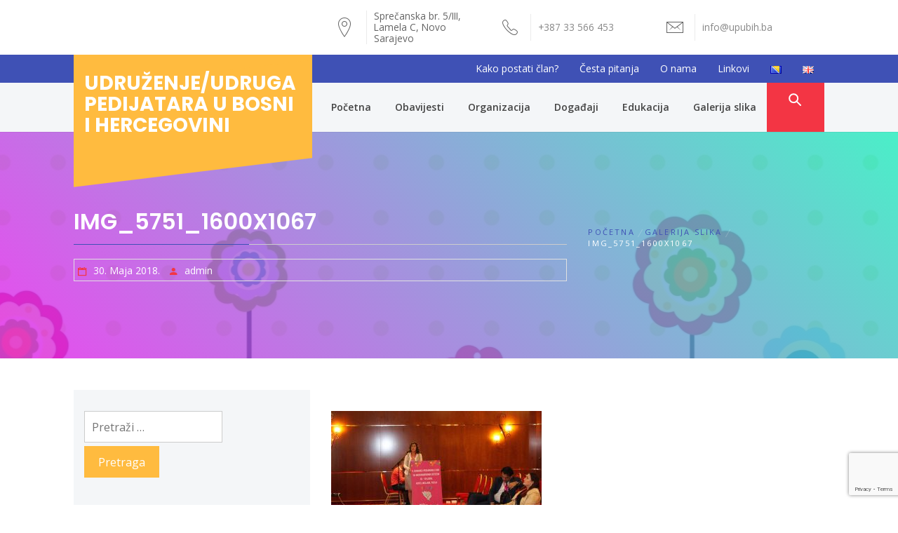

--- FILE ---
content_type: text/html; charset=UTF-8
request_url: https://upubih.ba/?attachment_id=817
body_size: 11072
content:
<!DOCTYPE html>
<html lang="bs-BA">
<head>
    <meta charset="UTF-8">
    <meta name="viewport" content="width=device-width, initial-scale=1">
    <link rel="profile" href="https://gmpg.org/xfn/11">
    <link rel="pingback" href="https://upubih.ba/xmlrpc.php">

            <style type="text/css">
                            body .hero-slider.overlay .slide-item .bg-image:before,
                body .inner-header-overlay{
                    filter: alpha(opacity=85);
                    opacity: .85;
                }
                    </style>

    <meta name='robots' content='index, follow, max-image-preview:large, max-snippet:-1, max-video-preview:-1' />

	<!-- This site is optimized with the Yoast SEO plugin v21.5 - https://yoast.com/wordpress/plugins/seo/ -->
	<title>IMG_5751_1600x1067 - Udruženje/udruga pedijatara u Bosni i Hercegovini</title>
	<link rel="canonical" href="https://upubih.ba/wp-content/uploads/2018/05/IMG_5751_1600x1067.jpg" />
	<meta property="og:locale" content="bs_BA" />
	<meta property="og:type" content="article" />
	<meta property="og:title" content="IMG_5751_1600x1067 - Udruženje/udruga pedijatara u Bosni i Hercegovini" />
	<meta property="og:url" content="https://upubih.ba/wp-content/uploads/2018/05/IMG_5751_1600x1067.jpg" />
	<meta property="og:site_name" content="Udruženje/udruga pedijatara u Bosni i Hercegovini" />
	<meta property="og:image" content="https://upubih.ba" />
	<meta property="og:image:width" content="1600" />
	<meta property="og:image:height" content="1067" />
	<meta property="og:image:type" content="image/jpeg" />
	<meta name="twitter:card" content="summary_large_image" />
	<script type="application/ld+json" class="yoast-schema-graph">{"@context":"https://schema.org","@graph":[{"@type":"WebPage","@id":"https://upubih.ba/wp-content/uploads/2018/05/IMG_5751_1600x1067.jpg","url":"https://upubih.ba/wp-content/uploads/2018/05/IMG_5751_1600x1067.jpg","name":"IMG_5751_1600x1067 - Udruženje/udruga pedijatara u Bosni i Hercegovini","isPartOf":{"@id":"https://upubih.ba/#website"},"primaryImageOfPage":{"@id":"https://upubih.ba/wp-content/uploads/2018/05/IMG_5751_1600x1067.jpg#primaryimage"},"image":{"@id":"https://upubih.ba/wp-content/uploads/2018/05/IMG_5751_1600x1067.jpg#primaryimage"},"thumbnailUrl":"https://upubih.ba/wp-content/uploads/2018/05/IMG_5751_1600x1067.jpg","datePublished":"2018-05-30T11:07:23+00:00","dateModified":"2018-05-30T11:07:23+00:00","breadcrumb":{"@id":"https://upubih.ba/wp-content/uploads/2018/05/IMG_5751_1600x1067.jpg#breadcrumb"},"inLanguage":"bs-BA","potentialAction":[{"@type":"ReadAction","target":["https://upubih.ba/wp-content/uploads/2018/05/IMG_5751_1600x1067.jpg"]}]},{"@type":"ImageObject","inLanguage":"bs-BA","@id":"https://upubih.ba/wp-content/uploads/2018/05/IMG_5751_1600x1067.jpg#primaryimage","url":"https://upubih.ba/wp-content/uploads/2018/05/IMG_5751_1600x1067.jpg","contentUrl":"https://upubih.ba/wp-content/uploads/2018/05/IMG_5751_1600x1067.jpg","width":1600,"height":1067},{"@type":"BreadcrumbList","@id":"https://upubih.ba/wp-content/uploads/2018/05/IMG_5751_1600x1067.jpg#breadcrumb","itemListElement":[{"@type":"ListItem","position":1,"name":"Home","item":"https://upubih.ba/"},{"@type":"ListItem","position":2,"name":"IMG_5751_1600x1067"}]},{"@type":"WebSite","@id":"https://upubih.ba/#website","url":"https://upubih.ba/","name":"Udruženje/udruga pedijatara u Bosni i Hercegovini","description":"","publisher":{"@id":"https://upubih.ba/#organization"},"potentialAction":[{"@type":"SearchAction","target":{"@type":"EntryPoint","urlTemplate":"https://upubih.ba/?s={search_term_string}"},"query-input":"required name=search_term_string"}],"inLanguage":"bs-BA"},{"@type":"Organization","@id":"https://upubih.ba/#organization","name":"Udruženje pedijatara u BiH","url":"https://upubih.ba/","logo":{"@type":"ImageObject","inLanguage":"bs-BA","@id":"https://upubih.ba/#/schema/logo/image/","url":"https://upubih.ba/wp-content/uploads/2017/08/cropped-Znak.png","contentUrl":"https://upubih.ba/wp-content/uploads/2017/08/cropped-Znak.png","width":190,"height":190,"caption":"Udruženje pedijatara u BiH"},"image":{"@id":"https://upubih.ba/#/schema/logo/image/"}}]}</script>
	<!-- / Yoast SEO plugin. -->


<link rel='dns-prefetch' href='//fonts.googleapis.com' />
<link rel='dns-prefetch' href='//use.fontawesome.com' />
<link rel="alternate" type="application/rss+xml" title="Udruženje/udruga pedijatara u Bosni i Hercegovini &raquo; novosti" href="https://upubih.ba/feed/" />
<link rel="alternate" type="application/rss+xml" title="Udruženje/udruga pedijatara u Bosni i Hercegovini &raquo;  novosti o komentarima" href="https://upubih.ba/comments/feed/" />
<script type="text/javascript">
window._wpemojiSettings = {"baseUrl":"https:\/\/s.w.org\/images\/core\/emoji\/14.0.0\/72x72\/","ext":".png","svgUrl":"https:\/\/s.w.org\/images\/core\/emoji\/14.0.0\/svg\/","svgExt":".svg","source":{"concatemoji":"https:\/\/upubih.ba\/wp-includes\/js\/wp-emoji-release.min.js?ver=6.3.7"}};
/*! This file is auto-generated */
!function(i,n){var o,s,e;function c(e){try{var t={supportTests:e,timestamp:(new Date).valueOf()};sessionStorage.setItem(o,JSON.stringify(t))}catch(e){}}function p(e,t,n){e.clearRect(0,0,e.canvas.width,e.canvas.height),e.fillText(t,0,0);var t=new Uint32Array(e.getImageData(0,0,e.canvas.width,e.canvas.height).data),r=(e.clearRect(0,0,e.canvas.width,e.canvas.height),e.fillText(n,0,0),new Uint32Array(e.getImageData(0,0,e.canvas.width,e.canvas.height).data));return t.every(function(e,t){return e===r[t]})}function u(e,t,n){switch(t){case"flag":return n(e,"\ud83c\udff3\ufe0f\u200d\u26a7\ufe0f","\ud83c\udff3\ufe0f\u200b\u26a7\ufe0f")?!1:!n(e,"\ud83c\uddfa\ud83c\uddf3","\ud83c\uddfa\u200b\ud83c\uddf3")&&!n(e,"\ud83c\udff4\udb40\udc67\udb40\udc62\udb40\udc65\udb40\udc6e\udb40\udc67\udb40\udc7f","\ud83c\udff4\u200b\udb40\udc67\u200b\udb40\udc62\u200b\udb40\udc65\u200b\udb40\udc6e\u200b\udb40\udc67\u200b\udb40\udc7f");case"emoji":return!n(e,"\ud83e\udef1\ud83c\udffb\u200d\ud83e\udef2\ud83c\udfff","\ud83e\udef1\ud83c\udffb\u200b\ud83e\udef2\ud83c\udfff")}return!1}function f(e,t,n){var r="undefined"!=typeof WorkerGlobalScope&&self instanceof WorkerGlobalScope?new OffscreenCanvas(300,150):i.createElement("canvas"),a=r.getContext("2d",{willReadFrequently:!0}),o=(a.textBaseline="top",a.font="600 32px Arial",{});return e.forEach(function(e){o[e]=t(a,e,n)}),o}function t(e){var t=i.createElement("script");t.src=e,t.defer=!0,i.head.appendChild(t)}"undefined"!=typeof Promise&&(o="wpEmojiSettingsSupports",s=["flag","emoji"],n.supports={everything:!0,everythingExceptFlag:!0},e=new Promise(function(e){i.addEventListener("DOMContentLoaded",e,{once:!0})}),new Promise(function(t){var n=function(){try{var e=JSON.parse(sessionStorage.getItem(o));if("object"==typeof e&&"number"==typeof e.timestamp&&(new Date).valueOf()<e.timestamp+604800&&"object"==typeof e.supportTests)return e.supportTests}catch(e){}return null}();if(!n){if("undefined"!=typeof Worker&&"undefined"!=typeof OffscreenCanvas&&"undefined"!=typeof URL&&URL.createObjectURL&&"undefined"!=typeof Blob)try{var e="postMessage("+f.toString()+"("+[JSON.stringify(s),u.toString(),p.toString()].join(",")+"));",r=new Blob([e],{type:"text/javascript"}),a=new Worker(URL.createObjectURL(r),{name:"wpTestEmojiSupports"});return void(a.onmessage=function(e){c(n=e.data),a.terminate(),t(n)})}catch(e){}c(n=f(s,u,p))}t(n)}).then(function(e){for(var t in e)n.supports[t]=e[t],n.supports.everything=n.supports.everything&&n.supports[t],"flag"!==t&&(n.supports.everythingExceptFlag=n.supports.everythingExceptFlag&&n.supports[t]);n.supports.everythingExceptFlag=n.supports.everythingExceptFlag&&!n.supports.flag,n.DOMReady=!1,n.readyCallback=function(){n.DOMReady=!0}}).then(function(){return e}).then(function(){var e;n.supports.everything||(n.readyCallback(),(e=n.source||{}).concatemoji?t(e.concatemoji):e.wpemoji&&e.twemoji&&(t(e.twemoji),t(e.wpemoji)))}))}((window,document),window._wpemojiSettings);
</script>
<style type="text/css">
img.wp-smiley,
img.emoji {
	display: inline !important;
	border: none !important;
	box-shadow: none !important;
	height: 1em !important;
	width: 1em !important;
	margin: 0 0.07em !important;
	vertical-align: -0.1em !important;
	background: none !important;
	padding: 0 !important;
}
</style>
	<link rel='stylesheet' id='contact-form-7-css' href='https://upubih.ba/wp-content/plugins/contact-form-7/includes/css/styles.css?ver=5.8.3' type='text/css' media='all' />
<link rel='stylesheet' id='jquery-owlcarousel-css' href='https://upubih.ba/wp-content/themes/the-automobile/assets/libraries/owlcarousel/css/owl.carousel.css?ver=6.3.7' type='text/css' media='all' />
<link rel='stylesheet' id='ionicons-css' href='https://upubih.ba/wp-content/themes/the-automobile/assets/libraries/ionicons/css/ionicons.min.css?ver=6.3.7' type='text/css' media='all' />
<link rel='stylesheet' id='bootstrap-css' href='https://upubih.ba/wp-content/themes/the-automobile/assets/libraries/bootstrap/css/bootstrap.min.css?ver=6.3.7' type='text/css' media='all' />
<link rel='stylesheet' id='vertical-css' href='https://upubih.ba/wp-content/themes/the-automobile/assets/libraries/vertical/vertical.css?ver=6.3.7' type='text/css' media='all' />
<link rel='stylesheet' id='animate-css' href='https://upubih.ba/wp-content/themes/the-automobile/assets/libraries/animate/animate.css?ver=6.3.7' type='text/css' media='all' />
<link rel='stylesheet' id='the-automobile-style-css' href='https://upubih.ba/wp-content/themes/the-automobile/style.css?ver=6.3.7' type='text/css' media='all' />
<link rel='stylesheet' id='the-automobile-google-fonts-css' href='https://fonts.googleapis.com/css?family=Open%20Sans:300,400,400i,600,700|Poppins:300,400,500,600,700&#038;subset=latin,latin-ext' type='text/css' media='all' />
<link rel='stylesheet' id='mm-compiled-options-mobmenu-css' href='https://upubih.ba/wp-content/uploads/dynamic-mobmenu.css?ver=2.8.4-742' type='text/css' media='all' />
<link rel='stylesheet' id='mm-google-webfont-dosis-css' href='//fonts.googleapis.com/css?family=Dosis%3Ainherit%2C400&#038;subset=latin%2Clatin-ext&#038;ver=6.3.7' type='text/css' media='all' />
<link rel='stylesheet' id='bfa-font-awesome-css' href='https://use.fontawesome.com/releases/v5.15.4/css/all.css?ver=2.0.3' type='text/css' media='all' />
<link rel='stylesheet' id='bfa-font-awesome-v4-shim-css' href='https://use.fontawesome.com/releases/v5.15.4/css/v4-shims.css?ver=2.0.3' type='text/css' media='all' />
<style id='bfa-font-awesome-v4-shim-inline-css' type='text/css'>

			@font-face {
				font-family: 'FontAwesome';
				src: url('https://use.fontawesome.com/releases/v5.15.4/webfonts/fa-brands-400.eot'),
				url('https://use.fontawesome.com/releases/v5.15.4/webfonts/fa-brands-400.eot?#iefix') format('embedded-opentype'),
				url('https://use.fontawesome.com/releases/v5.15.4/webfonts/fa-brands-400.woff2') format('woff2'),
				url('https://use.fontawesome.com/releases/v5.15.4/webfonts/fa-brands-400.woff') format('woff'),
				url('https://use.fontawesome.com/releases/v5.15.4/webfonts/fa-brands-400.ttf') format('truetype'),
				url('https://use.fontawesome.com/releases/v5.15.4/webfonts/fa-brands-400.svg#fontawesome') format('svg');
			}

			@font-face {
				font-family: 'FontAwesome';
				src: url('https://use.fontawesome.com/releases/v5.15.4/webfonts/fa-solid-900.eot'),
				url('https://use.fontawesome.com/releases/v5.15.4/webfonts/fa-solid-900.eot?#iefix') format('embedded-opentype'),
				url('https://use.fontawesome.com/releases/v5.15.4/webfonts/fa-solid-900.woff2') format('woff2'),
				url('https://use.fontawesome.com/releases/v5.15.4/webfonts/fa-solid-900.woff') format('woff'),
				url('https://use.fontawesome.com/releases/v5.15.4/webfonts/fa-solid-900.ttf') format('truetype'),
				url('https://use.fontawesome.com/releases/v5.15.4/webfonts/fa-solid-900.svg#fontawesome') format('svg');
			}

			@font-face {
				font-family: 'FontAwesome';
				src: url('https://use.fontawesome.com/releases/v5.15.4/webfonts/fa-regular-400.eot'),
				url('https://use.fontawesome.com/releases/v5.15.4/webfonts/fa-regular-400.eot?#iefix') format('embedded-opentype'),
				url('https://use.fontawesome.com/releases/v5.15.4/webfonts/fa-regular-400.woff2') format('woff2'),
				url('https://use.fontawesome.com/releases/v5.15.4/webfonts/fa-regular-400.woff') format('woff'),
				url('https://use.fontawesome.com/releases/v5.15.4/webfonts/fa-regular-400.ttf') format('truetype'),
				url('https://use.fontawesome.com/releases/v5.15.4/webfonts/fa-regular-400.svg#fontawesome') format('svg');
				unicode-range: U+F004-F005,U+F007,U+F017,U+F022,U+F024,U+F02E,U+F03E,U+F044,U+F057-F059,U+F06E,U+F070,U+F075,U+F07B-F07C,U+F080,U+F086,U+F089,U+F094,U+F09D,U+F0A0,U+F0A4-F0A7,U+F0C5,U+F0C7-F0C8,U+F0E0,U+F0EB,U+F0F3,U+F0F8,U+F0FE,U+F111,U+F118-F11A,U+F11C,U+F133,U+F144,U+F146,U+F14A,U+F14D-F14E,U+F150-F152,U+F15B-F15C,U+F164-F165,U+F185-F186,U+F191-F192,U+F1AD,U+F1C1-F1C9,U+F1CD,U+F1D8,U+F1E3,U+F1EA,U+F1F6,U+F1F9,U+F20A,U+F247-F249,U+F24D,U+F254-F25B,U+F25D,U+F267,U+F271-F274,U+F279,U+F28B,U+F28D,U+F2B5-F2B6,U+F2B9,U+F2BB,U+F2BD,U+F2C1-F2C2,U+F2D0,U+F2D2,U+F2DC,U+F2ED,U+F328,U+F358-F35B,U+F3A5,U+F3D1,U+F410,U+F4AD;
			}
		
</style>
<link rel='stylesheet' id='tmm-css' href='https://upubih.ba/wp-content/plugins/team-members/inc/css/tmm_style.css?ver=6.3.7' type='text/css' media='all' />
<link rel='stylesheet' id='cssmobmenu-icons-css' href='https://upubih.ba/wp-content/plugins/mobile-menu/includes/css/mobmenu-icons.css?ver=6.3.7' type='text/css' media='all' />
<link rel='stylesheet' id='cssmobmenu-css' href='https://upubih.ba/wp-content/plugins/mobile-menu/includes/css/mobmenu.css?ver=2.8.4' type='text/css' media='all' />
<script type='text/javascript' src='https://upubih.ba/wp-includes/js/jquery/jquery.min.js?ver=3.7.0' id='jquery-core-js'></script>
<script type='text/javascript' src='https://upubih.ba/wp-includes/js/jquery/jquery-migrate.min.js?ver=3.4.1' id='jquery-migrate-js'></script>
<script type='text/javascript' src='https://upubih.ba/wp-content/plugins/mobile-menu/includes/js/mobmenu.js?ver=2.8.4' id='mobmenujs-js'></script>
<link rel="https://api.w.org/" href="https://upubih.ba/wp-json/" /><link rel="alternate" type="application/json" href="https://upubih.ba/wp-json/wp/v2/media/817" /><link rel="EditURI" type="application/rsd+xml" title="RSD" href="https://upubih.ba/xmlrpc.php?rsd" />
<meta name="generator" content="WordPress 6.3.7" />
<link rel='shortlink' href='https://upubih.ba/?p=817' />
<link rel="alternate" type="application/json+oembed" href="https://upubih.ba/wp-json/oembed/1.0/embed?url=https%3A%2F%2Fupubih.ba%2F%3Fattachment_id%3D817" />
<link rel="alternate" type="text/xml+oembed" href="https://upubih.ba/wp-json/oembed/1.0/embed?url=https%3A%2F%2Fupubih.ba%2F%3Fattachment_id%3D817&#038;format=xml" />
<link rel="icon" href="https://upubih.ba/wp-content/uploads/2017/08/cropped-Znak-150x150.png" sizes="32x32" />
<link rel="icon" href="https://upubih.ba/wp-content/uploads/2017/08/cropped-Znak.png" sizes="192x192" />
<link rel="apple-touch-icon" href="https://upubih.ba/wp-content/uploads/2017/08/cropped-Znak.png" />
<meta name="msapplication-TileImage" content="https://upubih.ba/wp-content/uploads/2017/08/cropped-Znak.png" />
		<style type="text/css" id="wp-custom-css">
			.mynewclass2018 {
background-color: #ff0000;
font-weight: bold;
}		</style>
		</head>

<body data-rsssl=1 class="attachment attachment-template-default single single-attachment postid-817 attachmentid-817 attachment-jpeg left-sidebar  mob-menu-slideout">
<div class="preloader"></div>
<!-- full-screen-layout/boxed-layout -->
<div id="page" class="site site-bg full-screen-layout">
    <a class="skip-link screen-reader-text" href="#main">Preskoči na sadržaj</a>
    <div class="top-bar">
        <div class="container">
            <div class="row">
                <div class="col-sm-12 col-lg-4">
                    <div class="pull-left">
                                                <div class="social-icons ">
                                                    </div>
                    </div>
                </div>
                <div class="col-sm-12 col-lg-8">
                    <div class="top-bar-info">
                        <ul class="top-bar-list">
                                                            <li>
                                    <div class="grid-box icon-box">
                                        <i class="icon twp-icon ion-ios-location-outline"></i>
                                    </div>
                                    <div class="grid-box icon-box-content">
                                        <span
                                            class="icon-box-subtitle">Sprečanska br. 5/III, Lamela C, Novo Sarajevo</span>
                                    </div>
                                </li>
                                                                                        <li>
                                    <div class="grid-box icon-box">
                                        <i class="icon twp-icon ion-ios-telephone-outline"></i>
                                    </div>
                                    <div class="grid-box icon-box-content">
                                        <a href="tel:38733566453">
                                             <span class="icon-box-subtitle">
                                                +387 33 566 453                                             </span>
                                        </a>
                                    </div>
                                </li>
                                                                                        <li>
                                    <div class="grid-box icon-box">
                                        <i class="icon twp-icon ion-ios-email-outline"></i>
                                    </div>
                                    <div class="grid-box icon-box-content">
                                        <a href="mailto:info@upubih.ba">
                                            <span class="icon-box-subtitle">
                                                &#105;nf&#111;&#064;upub&#105;h&#046;ba                                            </span>
                                        </a>
                                    </div>
                                </li>
                                                    </ul>
                    </div>
                </div>
            </div>
        </div>
    </div> <!--    Topbar Ends-->
    <header id="masthead" class="site-header" role="banner">
                    <div class="auxiliary-bar secondary-bgcolor">
                <div class="container">
                    <div class="row">
                        <div id="top-nav" class="col-md-8 col-sm-6 col-xs-6 auxiliary-nav collapse in">
                            <div class="menu-top_bs-container"><ul id="top-menu" class=""><li id="menu-item-243" class="menu-item menu-item-type-post_type menu-item-object-page menu-item-243"><a href="https://upubih.ba/kako-postati-clan/">Kako postati član?</a></li>
<li id="menu-item-34" class="menu-item menu-item-type-post_type menu-item-object-page menu-item-34"><a href="https://upubih.ba/cesta-pitanja/">Česta pitanja</a></li>
<li id="menu-item-35" class="menu-item menu-item-type-post_type menu-item-object-page menu-item-35"><a href="https://upubih.ba/o-nama/">O nama</a></li>
<li id="menu-item-298" class="menu-item menu-item-type-post_type menu-item-object-page menu-item-298"><a href="https://upubih.ba/linkovi/">Linkovi</a></li>
<li id="menu-item-36-bs" class="lang-item lang-item-2 lang-item-bs current-lang lang-item-first menu-item menu-item-type-custom menu-item-object-custom menu-item-36-bs"><a href="https://upubih.ba/?attachment_id=817" hreflang="bs-BA" lang="bs-BA"><img src="[data-uri]" alt="Bosanski" width="16" height="11" style="width: 16px; height: 11px;" /></a></li>
<li id="menu-item-36-en" class="lang-item lang-item-5 lang-item-en no-translation menu-item menu-item-type-custom menu-item-object-custom menu-item-36-en"><a href="https://upubih.ba/en/home/" hreflang="en-US" lang="en-US"><img src="[data-uri]" alt="English" width="16" height="11" style="width: 16px; height: 11px;" /></a></li>
</ul></div>                            <ul class="top-woocommerce-nav pull-right">
                                <li class="links">
                                                                            <span class="wishlist">
                                                                                    </span>
                                                                    </li>

                                <!--
								
                                    <li class="login">
                                        <a href="https://upubih.ba/?attachment_id=817">
                                            <i class="meta-icon ion-ios-locked"></i>
                                            <span>Prijava</span>
                                        </a>
                                    </li>

                                    <li class="login">
                                        <a href="https://upubih.ba/?attachment_id=817">
                                            <i class="meta-icon ion-person-stalker"></i>
                                            <span>Register</span>
                                        </a>
                                    </li>

                                								-->


                                                            </ul>
                        </div>
                    </div>
                </div>
            </div>
                <div class="top-header">
            <div class="container">
                <div class="site-branding">
                    <div class="twp-site-branding alt-bgcolor">
                        <div class="branding-center">
                                                            <span class="site-title"><a href="https://upubih.ba/"
                                                            rel="home">Udruženje/udruga pedijatara u Bosni i Hercegovini</a></span>
                                                        </div>
                    </div>
                </div><!-- .site-branding -->
                <div class="twp-nav ">
                    <ul class="navbar-extras">
                        <li class="hidden-md hidden-lg">
                            <a data-toggle="collapse" data-target="#top-nav">
                                <i class="ion-android-more-vertical"></i>
                            </a>
                        </li>
                        <li class="primary-bgcolor">
                            <a href="#" class="search-button">
                                <span class="tcon-search__item" aria-hidden="true"></span>
                            </a>
                        </li>
                    </ul>
                </div>

                <nav id="site-navigation" class="main-navigation" role="navigation">
                    <a id="nav-toggle" href="#" aria-controls="primary-menu" aria-expanded="false">
                        <span class="screen-reader-text">
                            Primary Menu                        </span>
                        <span class="icon-bar top"></span>
                        <span class="icon-bar middle"></span>
                        <span class="icon-bar bottom"></span>
                    </a>
                    <div class="menu"><ul id="primary-menu" class="menu"><li id="menu-item-31" class="menu-item menu-item-type-post_type menu-item-object-page menu-item-home menu-item-31"><a href="https://upubih.ba/">Početna</a></li>
<li id="menu-item-113" class="menu-item menu-item-type-taxonomy menu-item-object-category menu-item-113"><a href="https://upubih.ba/category/obavijesti/">Obavijesti</a></li>
<li id="menu-item-151" class="menu-item menu-item-type-post_type menu-item-object-page menu-item-has-children menu-item-151"><a href="https://upubih.ba/organizacija/">Organizacija</a>
<ul class="sub-menu">
	<li id="menu-item-104" class="menu-item menu-item-type-post_type menu-item-object-page menu-item-104"><a href="https://upubih.ba/predsjednistvo/">Predsjedništvo</a></li>
	<li id="menu-item-146" class="menu-item menu-item-type-post_type menu-item-object-page menu-item-146"><a href="https://upubih.ba/upravni-odbor/">Upravni odbor</a></li>
	<li id="menu-item-56" class="menu-item menu-item-type-post_type menu-item-object-page menu-item-56"><a href="https://upubih.ba/dokumenti/">Dokumenti</a></li>
</ul>
</li>
<li id="menu-item-109" class="menu-item menu-item-type-taxonomy menu-item-object-category menu-item-has-children menu-item-109"><a href="https://upubih.ba/category/dogadjaji/">Događaji</a>
<ul class="sub-menu">
	<li id="menu-item-110" class="menu-item menu-item-type-taxonomy menu-item-object-category menu-item-110"><a href="https://upubih.ba/category/dogadjaji/kongresi/">Kongresi</a></li>
	<li id="menu-item-111" class="menu-item menu-item-type-taxonomy menu-item-object-category menu-item-111"><a href="https://upubih.ba/category/dogadjaji/simpoziji/">Simpoziji</a></li>
	<li id="menu-item-112" class="menu-item menu-item-type-taxonomy menu-item-object-category menu-item-112"><a href="https://upubih.ba/category/dogadjaji/skupovi/">Skupovi</a></li>
</ul>
</li>
<li id="menu-item-131" class="menu-item menu-item-type-taxonomy menu-item-object-category menu-item-131"><a href="https://upubih.ba/category/edukacija/">Edukacija</a></li>
<li id="menu-item-1975" class="menu-item menu-item-type-post_type menu-item-object-page menu-item-1975"><a href="https://upubih.ba/galerija-slika-6-kongres-pedijatara-bih/">Galerija slika</a></li>
</ul></div>                </nav><!-- #site-navigation -->
            </div>
        </div>
    </header>
    <!-- #masthead -->
    <div class="search-box secondary-bgcolor">
        <div class="container">
            <div class="row">
                <div class="col-sm-8 pull-right">
                    <form role="search" method="get" class="search-form" action="https://upubih.ba/">
				<label>
					<span class="screen-reader-text">Pretraga:</span>
					<input type="search" class="search-field" placeholder="Pretraži &hellip;" value="" name="s" />
				</label>
				<input type="submit" class="search-submit" value="Pretraga" />
			</form>                </div>
            </div>
        </div>
    </div><!--Searchbar Ends-->
    <!-- Innerpage Header Begins Here -->
                        <div class="wrapper page-inner-title inner-banner data-bg " data-background="https://upubih.ba/wp-content/themes/the-automobile/images/cta-bg.jpg">
            <header class="entry-header">
                <div class="container">
                    <div class="row">
                        <div class="col-md-8">
                                                            <h1 class="entry-title">IMG_5751_1600x1067</h1>                                                                    <header class="entry-header">
                                        <div class="entry-meta entry-inner">
                                            <span class="posted-on"> <span class="icon meta-icon ion-calendar"></span><a href="https://upubih.ba/?attachment_id=817" rel="bookmark"><time class="entry-date published updated" datetime="2018-05-30T13:07:23+02:00">30. Maja 2018.</time></a></span><span class="byline"> <span class="author vcard"><span class="icon meta-icon ion-android-person"></span><a class="url fn n" href="https://upubih.ba/author/admin-2/">admin</a></span></span>                                        </div><!-- .entry-meta -->
                                    </header><!-- .entry-header -->
                                                        </div>
                        <div class="col-md-4 mt-20"><div role="navigation" aria-label="Breadcrumbs" class="breadcrumb-trail breadcrumbs" itemprop="breadcrumb"><ul class="trail-items" itemscope itemtype="http://schema.org/BreadcrumbList"><meta name="numberOfItems" content="3" /><meta name="itemListOrder" content="Ascending" /><li itemprop="itemListElement" itemscope itemtype="http://schema.org/ListItem" class="trail-item trail-begin"><a href="https://upubih.ba" rel="home"><span itemprop="name">Početna</span></a><meta itemprop="position" content="1" /></li><li itemprop="itemListElement" itemscope itemtype="http://schema.org/ListItem" class="trail-item"><a href="https://upubih.ba/?post_type=envira&#038;p=345"><span itemprop="name">Galerija slika</span></a><meta itemprop="position" content="2" /></li><li itemprop="itemListElement" itemscope itemtype="http://schema.org/ListItem" class="trail-item trail-end"><span itemprop="name">IMG_5751_1600x1067</span><meta itemprop="position" content="3" /></li></ul></div></div><!-- .container -->                    </div>
                </div>
            </header><!-- .entry-header -->
            <div class="inner-header-overlay blend-color">

            </div>
        </div>

            <!-- Innerpage Header Ends Here -->
    <div id="content" class="site-content">
	<div id="primary" class="content-area">
		<main id="main" class="site-main" role="main">

		
<article id="post-817" class="post-817 attachment type-attachment status-inherit hentry">
            <div class="entry-content">
            <div class='image-full'></div>            <p class="attachment"><a href='https://upubih.ba/wp-content/uploads/2018/05/IMG_5751_1600x1067.jpg'><img fetchpriority="high" width="300" height="200" src="https://upubih.ba/wp-content/uploads/2018/05/IMG_5751_1600x1067-300x200.jpg" class="attachment-medium size-medium" alt="" decoding="async" srcset="https://upubih.ba/wp-content/uploads/2018/05/IMG_5751_1600x1067-300x200.jpg 300w, https://upubih.ba/wp-content/uploads/2018/05/IMG_5751_1600x1067-768x512.jpg 768w, https://upubih.ba/wp-content/uploads/2018/05/IMG_5751_1600x1067-1024x683.jpg 1024w, https://upubih.ba/wp-content/uploads/2018/05/IMG_5751_1600x1067-700x465.jpg 700w, https://upubih.ba/wp-content/uploads/2018/05/IMG_5751_1600x1067.jpg 1600w" sizes="(max-width: 300px) 100vw, 300px" /></a></p>
                    </div><!-- .entry-content -->

    

</article><!-- #post-## -->

	<nav class="navigation post-navigation" aria-label="Članci">
		<h2 class="screen-reader-text">Navigacija članaka</h2>
		<div class="nav-links"><div class="nav-previous"><a href="https://upubih.ba/?post_type=envira&p=345" rel="prev">Galerija slika</a></div></div>
	</nav>
		</main><!-- #main -->
	</div><!-- #primary -->


<aside id="secondary" class="widget-area" role="complementary">
	<div class="section-bg-1 col-xs-12 pt-30">
		<section id="search-2" class="widget widget_search"><form role="search" method="get" class="search-form" action="https://upubih.ba/">
				<label>
					<span class="screen-reader-text">Pretraga:</span>
					<input type="search" class="search-field" placeholder="Pretraži &hellip;" value="" name="s" />
				</label>
				<input type="submit" class="search-submit" value="Pretraga" />
			</form></section>
		<section id="recent-posts-2" class="widget widget_recent_entries">
		<h3 class="widget-title">Najnoviji članci</h3>
		<ul>
											<li>
					<a href="https://upubih.ba/neurofuture-sarajevo-2025-2nd-international-symposium-in-child-neurology/">NeuroFuture Sarajevo 2025       2nd International Symposium in Child Neurology</a>
									</li>
											<li>
					<a href="https://upubih.ba/konferencija-moc-mikrobioma/">Konferencija &#8220;Moć mikrobioma&#8221;</a>
									</li>
											<li>
					<a href="https://upubih.ba/uenps-statement-on-the-war-in-gaza/">UENPS Statement on the War in Gaza</a>
									</li>
											<li>
					<a href="https://upubih.ba/jens-2025/">jENS 2025</a>
									</li>
											<li>
					<a href="https://upubih.ba/38th-congress-of-the-fetus-as-a-patient-society-novakovi-dnevi/">38th Congress of the Fetus as a Patient Society &#038; NOVAKOVI DNEVI</a>
									</li>
					</ul>

		</section><section id="archives-2" class="widget widget_archive"><h3 class="widget-title">Arhive</h3>
			<ul>
					<li><a href='https://upubih.ba/2025/11/'>Novembar 2025</a></li>
	<li><a href='https://upubih.ba/2025/10/'>Oktobar 2025</a></li>
	<li><a href='https://upubih.ba/2025/08/'>August 2025</a></li>
	<li><a href='https://upubih.ba/2025/05/'>Maj 2025</a></li>
	<li><a href='https://upubih.ba/2025/03/'>Mart 2025</a></li>
	<li><a href='https://upubih.ba/2024/09/'>Septembar 2024</a></li>
	<li><a href='https://upubih.ba/2024/08/'>August 2024</a></li>
	<li><a href='https://upubih.ba/2024/07/'>Juli 2024</a></li>
	<li><a href='https://upubih.ba/2024/05/'>Maj 2024</a></li>
	<li><a href='https://upubih.ba/2024/04/'>April 2024</a></li>
	<li><a href='https://upubih.ba/2024/03/'>Mart 2024</a></li>
	<li><a href='https://upubih.ba/2023/08/'>August 2023</a></li>
	<li><a href='https://upubih.ba/2022/12/'>Decembar 2022</a></li>
	<li><a href='https://upubih.ba/2022/10/'>Oktobar 2022</a></li>
	<li><a href='https://upubih.ba/2022/07/'>Juli 2022</a></li>
	<li><a href='https://upubih.ba/2021/08/'>August 2021</a></li>
	<li><a href='https://upubih.ba/2021/06/'>Juni 2021</a></li>
	<li><a href='https://upubih.ba/2021/05/'>Maj 2021</a></li>
	<li><a href='https://upubih.ba/2021/03/'>Mart 2021</a></li>
	<li><a href='https://upubih.ba/2021/02/'>Februar 2021</a></li>
	<li><a href='https://upubih.ba/2020/10/'>Oktobar 2020</a></li>
	<li><a href='https://upubih.ba/2020/06/'>Juni 2020</a></li>
	<li><a href='https://upubih.ba/2020/04/'>April 2020</a></li>
	<li><a href='https://upubih.ba/2020/03/'>Mart 2020</a></li>
	<li><a href='https://upubih.ba/2020/01/'>Januar 2020</a></li>
	<li><a href='https://upubih.ba/2019/12/'>Decembar 2019</a></li>
	<li><a href='https://upubih.ba/2019/11/'>Novembar 2019</a></li>
	<li><a href='https://upubih.ba/2019/10/'>Oktobar 2019</a></li>
	<li><a href='https://upubih.ba/2019/07/'>Juli 2019</a></li>
	<li><a href='https://upubih.ba/2019/04/'>April 2019</a></li>
	<li><a href='https://upubih.ba/2019/03/'>Mart 2019</a></li>
	<li><a href='https://upubih.ba/2019/01/'>Januar 2019</a></li>
	<li><a href='https://upubih.ba/2018/11/'>Novembar 2018</a></li>
	<li><a href='https://upubih.ba/2018/10/'>Oktobar 2018</a></li>
	<li><a href='https://upubih.ba/2018/09/'>Septembar 2018</a></li>
	<li><a href='https://upubih.ba/2018/08/'>August 2018</a></li>
	<li><a href='https://upubih.ba/2018/07/'>Juli 2018</a></li>
	<li><a href='https://upubih.ba/2018/05/'>Maj 2018</a></li>
	<li><a href='https://upubih.ba/2018/02/'>Februar 2018</a></li>
	<li><a href='https://upubih.ba/2017/10/'>Oktobar 2017</a></li>
	<li><a href='https://upubih.ba/2017/08/'>August 2017</a></li>
			</ul>

			</section><section id="categories-2" class="widget widget_categories"><h3 class="widget-title">Kategorije</h3>
			<ul>
					<li class="cat-item cat-item-17"><a href="https://upubih.ba/category/dogadjaji/">Događaji</a>
</li>
	<li class="cat-item cat-item-49"><a href="https://upubih.ba/category/edukacija/">Edukacija</a>
</li>
	<li class="cat-item cat-item-42"><a href="https://upubih.ba/category/izdvojeno/">Izdvojeno</a>
</li>
	<li class="cat-item cat-item-21"><a href="https://upubih.ba/category/dogadjaji/kongresi/">Kongresi</a>
</li>
	<li class="cat-item cat-item-9"><a href="https://upubih.ba/category/obavijesti/">Obavijesti</a>
</li>
	<li class="cat-item cat-item-13"><a href="https://upubih.ba/category/savjeti/">Savjeti</a>
</li>
	<li class="cat-item cat-item-25"><a href="https://upubih.ba/category/dogadjaji/simpoziji/">Simpoziji</a>
</li>
	<li class="cat-item cat-item-29"><a href="https://upubih.ba/category/dogadjaji/skupovi/">Skupovi</a>
</li>
	<li class="cat-item cat-item-1"><a href="https://upubih.ba/category/uncategorized/">Uncategorized</a>
</li>
			</ul>

			</section>	</div>
</aside><!-- #secondary -->
</div><!-- #content -->
<footer id="colophon" class="site-footer" role="contentinfo">
    <div class="container-fluid">
        <!-- end col-12 -->
        <div class="row">
                            <section class="wrapper block-section footer-widget pt-40 pb-40">
                    <div class="container overhidden">
                        <div class="contact-inner">
                            <div class="row">
                                <div class="col-md-12">
                                    <div class="row">
                                                                                    <div class="contact-list col-md-6">
                                                <aside id="media_image-3" class="widget widget_media_image"><h1 class="widget-title white-textcolor">Udruženje pedijatara u BiH</h1><a href="https://upubih.ba/"><img width="219" height="229" src="https://upubih.ba/wp-content/uploads/2024/04/logo.jpg" class="image wp-image-2046  attachment-full size-full" alt="" decoding="async" style="max-width: 100%; height: auto;" loading="lazy" /></a></aside>                                            </div>
                                                                                                                            <div class="contact-list col-md-6">
                                                <aside id="calendar-4" class="widget widget_calendar"><h1 class="widget-title white-textcolor">Kalendar &#8211; Arhiva</h1><div id="calendar_wrap" class="calendar_wrap"><table id="wp-calendar" class="wp-calendar-table">
		<caption>Januar 2026</caption>
		<thead>
		<tr>
		<th scope="col" title="Ponedjeljak">P</th>
		<th scope="col" title="Utorak">U</th>
		<th scope="col" title="Srijeda">S</th>
		<th scope="col" title="Četvrtak">Č</th>
		<th scope="col" title="Petak">P</th>
		<th scope="col" title="Subota">S</th>
		<th scope="col" title="Nedjelja">N</th>
		</tr>
		</thead>
		<tbody>
		<tr>
		<td colspan="3" class="pad">&nbsp;</td><td>1</td><td>2</td><td>3</td><td>4</td>
	</tr>
	<tr>
		<td>5</td><td>6</td><td>7</td><td>8</td><td>9</td><td>10</td><td>11</td>
	</tr>
	<tr>
		<td>12</td><td>13</td><td>14</td><td>15</td><td>16</td><td>17</td><td>18</td>
	</tr>
	<tr>
		<td>19</td><td>20</td><td>21</td><td>22</td><td>23</td><td>24</td><td>25</td>
	</tr>
	<tr>
		<td id="today">26</td><td>27</td><td>28</td><td>29</td><td>30</td><td>31</td>
		<td class="pad" colspan="1">&nbsp;</td>
	</tr>
	</tbody>
	</table><nav aria-label="Prethodni i sljedeći mjeseci" class="wp-calendar-nav">
		<span class="wp-calendar-nav-prev"><a href="https://upubih.ba/2025/11/">&laquo; nov</a></span>
		<span class="pad">&nbsp;</span>
		<span class="wp-calendar-nav-next">&nbsp;</span>
		</nav></div></aside>                                            </div>
                                                                                                                                                            </div>
                                </div>
                            </div>
                        </div>
                    </div>
                </section>
            
            <div class="copyright-area">
                <div class="site-info">
                    <h4 class="site-copyright white-textcolor">
                        Copyright All right reserved upubih.ba                        <span class="sep">  </span>
						<!--
                        Theme: The Automobile by <a href="http://themeinwp.com/" target = "_blank" rel="designer">Themeinwp </a>						-->
                    </h4>
                </div><!-- .site-info -->
            </div>
        </div>
        <!-- end col-12 -->
    </div>
    <!-- end container -->
</footer>
</div><!-- #page -->
<a id="scroll-up"><i class="ion-ios-arrow-up"></i></a>
<div class="mobmenu-overlay"></div><div class="mob-menu-header-holder mobmenu"  data-menu-display="mob-menu-slideout" data-open-icon="down-open" data-close-icon="up-open"><div  class="mobmenul-container"><a href="#" class="mobmenu-left-bt mobmenu-trigger-action" data-panel-target="mobmenu-left-panel" aria-label="Left Menu Button"><i class="mob-icon-plus mob-menu-icon"></i><i class="mob-icon-cancel-1 mob-cancel-button"></i></a></div><div class="mob-menu-logo-holder"><a href="https://upubih.ba/" class="headertext"><img class="mob-standard-logo" src="https://upubih.ba/wp-content/uploads/2017/08/cropped-Znak.png"  alt="Udruženje/udruga pedijatara u Bosni i Hercegovini"></a></div><div class="mobmenur-container"><a href="#" class="mobmenu-right-bt mobmenu-trigger-action" data-panel-target="mobmenu-right-panel" aria-label="Right Menu Button"><i class="mob-icon-menu mob-menu-icon"></i><i class="mob-icon-cancel-1 mob-cancel-button"></i></a></div></div>
		<div class="mobmenu-left-alignment mobmenu-panel mobmenu-left-panel  ">
		<a href="#" class="mobmenu-left-bt" aria-label="Left Menu Button"><i class="mob-icon-cancel-1 mob-cancel-button"></i></a>

		<div class="mobmenu-content">
		<div class="menu-top_bs-container"><ul id="mobmenuleft" class="wp-mobile-menu" role="menubar" aria-label="Main navigation for mobile devices"><li role="none"  class="menu-item menu-item-type-post_type menu-item-object-page menu-item-243"><a href="https://upubih.ba/kako-postati-clan/" role="menuitem" class="">Kako postati član?</a></li><li role="none"  class="menu-item menu-item-type-post_type menu-item-object-page menu-item-34"><a href="https://upubih.ba/cesta-pitanja/" role="menuitem" class="">Česta pitanja</a></li><li role="none"  class="menu-item menu-item-type-post_type menu-item-object-page menu-item-has-children menu-item-35"><a href="https://upubih.ba/o-nama/" role="menuitem" class="">O nama</a>
<ul  role='menu' class="sub-menu ">
	<li role="none"  class="menu-item menu-item-type-post_type menu-item-object-page menu-item-79"><a href="https://upubih.ba/kontakt/" role="menuitem" class="">Kontakt</a></li></ul>
</li><li role="none"  class="menu-item menu-item-type-post_type menu-item-object-page menu-item-298"><a href="https://upubih.ba/linkovi/" role="menuitem" class="">Linkovi</a></li><li role="none"  class="lang-item lang-item-2 lang-item-bs current-lang lang-item-first menu-item menu-item-type-custom menu-item-object-custom menu-item-36-bs"><a href="https://upubih.ba/?attachment_id=817" role="menuitem" class=""><img src="[data-uri]" alt="Bosanski" width="16" height="11" style="width: 16px; height: 11px;" /></a></li><li role="none"  class="lang-item lang-item-5 lang-item-en no-translation menu-item menu-item-type-custom menu-item-object-custom menu-item-36-en"><a href="https://upubih.ba/en/home/" role="menuitem" class=""><img src="[data-uri]" alt="English" width="16" height="11" style="width: 16px; height: 11px;" /></a></li></ul></div>
		</div><div class="mob-menu-left-bg-holder"></div></div>

						<div class="mobmenu-right-alignment mobmenu-panel mobmenu-right-panel  ">
				<a href="#" class="mobmenu-right-bt" aria-label="Right Menu Button"><i class="mob-icon-cancel-1 mob-cancel-button"></i></a>
					<div class="mobmenu-content">
			<div class="menu-main_bs-container"><ul id="mobmenuright" class="wp-mobile-menu" role="menubar" aria-label="Main navigation for mobile devices"><li role="none"  class="menu-item menu-item-type-post_type menu-item-object-page menu-item-home menu-item-31"><a href="https://upubih.ba/" role="menuitem" class="">Početna</a></li><li role="none"  class="menu-item menu-item-type-taxonomy menu-item-object-category menu-item-113"><a href="https://upubih.ba/category/obavijesti/" role="menuitem" class="">Obavijesti</a></li><li role="none"  class="menu-item menu-item-type-post_type menu-item-object-page menu-item-has-children menu-item-151"><a href="https://upubih.ba/organizacija/" role="menuitem" class="">Organizacija</a>
<ul  role='menu' class="sub-menu ">
	<li role="none"  class="menu-item menu-item-type-post_type menu-item-object-page menu-item-104"><a href="https://upubih.ba/predsjednistvo/" role="menuitem" class="">Predsjedništvo</a></li>	<li role="none"  class="menu-item menu-item-type-post_type menu-item-object-page menu-item-146"><a href="https://upubih.ba/upravni-odbor/" role="menuitem" class="">Upravni odbor</a></li>	<li role="none"  class="menu-item menu-item-type-post_type menu-item-object-page menu-item-56"><a href="https://upubih.ba/dokumenti/" role="menuitem" class="">Dokumenti</a></li></ul>
</li><li role="none"  class="menu-item menu-item-type-taxonomy menu-item-object-category menu-item-has-children menu-item-109"><a href="https://upubih.ba/category/dogadjaji/" role="menuitem" class="">Događaji</a>
<ul  role='menu' class="sub-menu ">
	<li role="none"  class="menu-item menu-item-type-taxonomy menu-item-object-category menu-item-110"><a href="https://upubih.ba/category/dogadjaji/kongresi/" role="menuitem" class="">Kongresi</a></li>	<li role="none"  class="menu-item menu-item-type-taxonomy menu-item-object-category menu-item-111"><a href="https://upubih.ba/category/dogadjaji/simpoziji/" role="menuitem" class="">Simpoziji</a></li>	<li role="none"  class="menu-item menu-item-type-taxonomy menu-item-object-category menu-item-112"><a href="https://upubih.ba/category/dogadjaji/skupovi/" role="menuitem" class="">Skupovi</a></li></ul>
</li><li role="none"  class="menu-item menu-item-type-taxonomy menu-item-object-category menu-item-131"><a href="https://upubih.ba/category/edukacija/" role="menuitem" class="">Edukacija</a></li><li role="none"  class="menu-item menu-item-type-post_type menu-item-object-page menu-item-1975"><a href="https://upubih.ba/galerija-slika-6-kongres-pedijatara-bih/" role="menuitem" class="">Galerija slika</a></li></ul></div>
			</div><div class="mob-menu-right-bg-holder"></div></div>

		<script type='text/javascript' src='https://upubih.ba/wp-content/plugins/contact-form-7/includes/swv/js/index.js?ver=5.8.3' id='swv-js'></script>
<script type='text/javascript' id='contact-form-7-js-extra'>
/* <![CDATA[ */
var wpcf7 = {"api":{"root":"https:\/\/upubih.ba\/wp-json\/","namespace":"contact-form-7\/v1"}};
/* ]]> */
</script>
<script type='text/javascript' src='https://upubih.ba/wp-content/plugins/contact-form-7/includes/js/index.js?ver=5.8.3' id='contact-form-7-js'></script>
<script type='text/javascript' src='https://upubih.ba/wp-content/themes/the-automobile/js/navigation.js?ver=20151215' id='the-automobile-navigation-js'></script>
<script type='text/javascript' src='https://upubih.ba/wp-content/themes/the-automobile/js/skip-link-focus-fix.js?ver=20151215' id='the-automobile-skip-link-focus-fix-js'></script>
<script type='text/javascript' src='https://upubih.ba/wp-content/themes/the-automobile/assets/libraries/owlcarousel/js/owl.carousel.min.js?ver=6.3.7' id='jquery-owlcarousel-js'></script>
<script type='text/javascript' src='https://upubih.ba/wp-content/themes/the-automobile/assets/libraries/bootstrap/js/bootstrap.min.js?ver=6.3.7' id='jquery-bootstrap-js'></script>
<script type='text/javascript' src='https://upubih.ba/wp-content/themes/the-automobile/assets/libraries/jquery-match-height/js/jquery.matchHeight.min.js?ver=6.3.7' id='jquery-match-height-js'></script>
<script type='text/javascript' src='https://upubih.ba/wp-content/themes/the-automobile/assets/libraries/wow/js/wow.min.js?ver=6.3.7' id='jquery-wow-js'></script>
<script type='text/javascript' src='https://upubih.ba/wp-content/themes/the-automobile/assets/twp/js/custom-script.js?ver=6.3.7' id='the-automobile-script-js'></script>
<script type='text/javascript' src='https://www.google.com/recaptcha/api.js?render=6Lc3moAUAAAAALxWyrvo-4qSou9A3WrQ4lnQDIo3&#038;ver=3.0' id='google-recaptcha-js'></script>
<script type='text/javascript' src='https://upubih.ba/wp-includes/js/dist/vendor/wp-polyfill-inert.min.js?ver=3.1.2' id='wp-polyfill-inert-js'></script>
<script type='text/javascript' src='https://upubih.ba/wp-includes/js/dist/vendor/regenerator-runtime.min.js?ver=0.13.11' id='regenerator-runtime-js'></script>
<script type='text/javascript' src='https://upubih.ba/wp-includes/js/dist/vendor/wp-polyfill.min.js?ver=3.15.0' id='wp-polyfill-js'></script>
<script type='text/javascript' id='wpcf7-recaptcha-js-extra'>
/* <![CDATA[ */
var wpcf7_recaptcha = {"sitekey":"6Lc3moAUAAAAALxWyrvo-4qSou9A3WrQ4lnQDIo3","actions":{"homepage":"homepage","contactform":"contactform"}};
/* ]]> */
</script>
<script type='text/javascript' src='https://upubih.ba/wp-content/plugins/contact-form-7/modules/recaptcha/index.js?ver=5.8.3' id='wpcf7-recaptcha-js'></script>

</body>
</html>


--- FILE ---
content_type: text/html; charset=utf-8
request_url: https://www.google.com/recaptcha/api2/anchor?ar=1&k=6Lc3moAUAAAAALxWyrvo-4qSou9A3WrQ4lnQDIo3&co=aHR0cHM6Ly91cHViaWguYmE6NDQz&hl=en&v=PoyoqOPhxBO7pBk68S4YbpHZ&size=invisible&anchor-ms=20000&execute-ms=30000&cb=ec4gfvab90ck
body_size: 48880
content:
<!DOCTYPE HTML><html dir="ltr" lang="en"><head><meta http-equiv="Content-Type" content="text/html; charset=UTF-8">
<meta http-equiv="X-UA-Compatible" content="IE=edge">
<title>reCAPTCHA</title>
<style type="text/css">
/* cyrillic-ext */
@font-face {
  font-family: 'Roboto';
  font-style: normal;
  font-weight: 400;
  font-stretch: 100%;
  src: url(//fonts.gstatic.com/s/roboto/v48/KFO7CnqEu92Fr1ME7kSn66aGLdTylUAMa3GUBHMdazTgWw.woff2) format('woff2');
  unicode-range: U+0460-052F, U+1C80-1C8A, U+20B4, U+2DE0-2DFF, U+A640-A69F, U+FE2E-FE2F;
}
/* cyrillic */
@font-face {
  font-family: 'Roboto';
  font-style: normal;
  font-weight: 400;
  font-stretch: 100%;
  src: url(//fonts.gstatic.com/s/roboto/v48/KFO7CnqEu92Fr1ME7kSn66aGLdTylUAMa3iUBHMdazTgWw.woff2) format('woff2');
  unicode-range: U+0301, U+0400-045F, U+0490-0491, U+04B0-04B1, U+2116;
}
/* greek-ext */
@font-face {
  font-family: 'Roboto';
  font-style: normal;
  font-weight: 400;
  font-stretch: 100%;
  src: url(//fonts.gstatic.com/s/roboto/v48/KFO7CnqEu92Fr1ME7kSn66aGLdTylUAMa3CUBHMdazTgWw.woff2) format('woff2');
  unicode-range: U+1F00-1FFF;
}
/* greek */
@font-face {
  font-family: 'Roboto';
  font-style: normal;
  font-weight: 400;
  font-stretch: 100%;
  src: url(//fonts.gstatic.com/s/roboto/v48/KFO7CnqEu92Fr1ME7kSn66aGLdTylUAMa3-UBHMdazTgWw.woff2) format('woff2');
  unicode-range: U+0370-0377, U+037A-037F, U+0384-038A, U+038C, U+038E-03A1, U+03A3-03FF;
}
/* math */
@font-face {
  font-family: 'Roboto';
  font-style: normal;
  font-weight: 400;
  font-stretch: 100%;
  src: url(//fonts.gstatic.com/s/roboto/v48/KFO7CnqEu92Fr1ME7kSn66aGLdTylUAMawCUBHMdazTgWw.woff2) format('woff2');
  unicode-range: U+0302-0303, U+0305, U+0307-0308, U+0310, U+0312, U+0315, U+031A, U+0326-0327, U+032C, U+032F-0330, U+0332-0333, U+0338, U+033A, U+0346, U+034D, U+0391-03A1, U+03A3-03A9, U+03B1-03C9, U+03D1, U+03D5-03D6, U+03F0-03F1, U+03F4-03F5, U+2016-2017, U+2034-2038, U+203C, U+2040, U+2043, U+2047, U+2050, U+2057, U+205F, U+2070-2071, U+2074-208E, U+2090-209C, U+20D0-20DC, U+20E1, U+20E5-20EF, U+2100-2112, U+2114-2115, U+2117-2121, U+2123-214F, U+2190, U+2192, U+2194-21AE, U+21B0-21E5, U+21F1-21F2, U+21F4-2211, U+2213-2214, U+2216-22FF, U+2308-230B, U+2310, U+2319, U+231C-2321, U+2336-237A, U+237C, U+2395, U+239B-23B7, U+23D0, U+23DC-23E1, U+2474-2475, U+25AF, U+25B3, U+25B7, U+25BD, U+25C1, U+25CA, U+25CC, U+25FB, U+266D-266F, U+27C0-27FF, U+2900-2AFF, U+2B0E-2B11, U+2B30-2B4C, U+2BFE, U+3030, U+FF5B, U+FF5D, U+1D400-1D7FF, U+1EE00-1EEFF;
}
/* symbols */
@font-face {
  font-family: 'Roboto';
  font-style: normal;
  font-weight: 400;
  font-stretch: 100%;
  src: url(//fonts.gstatic.com/s/roboto/v48/KFO7CnqEu92Fr1ME7kSn66aGLdTylUAMaxKUBHMdazTgWw.woff2) format('woff2');
  unicode-range: U+0001-000C, U+000E-001F, U+007F-009F, U+20DD-20E0, U+20E2-20E4, U+2150-218F, U+2190, U+2192, U+2194-2199, U+21AF, U+21E6-21F0, U+21F3, U+2218-2219, U+2299, U+22C4-22C6, U+2300-243F, U+2440-244A, U+2460-24FF, U+25A0-27BF, U+2800-28FF, U+2921-2922, U+2981, U+29BF, U+29EB, U+2B00-2BFF, U+4DC0-4DFF, U+FFF9-FFFB, U+10140-1018E, U+10190-1019C, U+101A0, U+101D0-101FD, U+102E0-102FB, U+10E60-10E7E, U+1D2C0-1D2D3, U+1D2E0-1D37F, U+1F000-1F0FF, U+1F100-1F1AD, U+1F1E6-1F1FF, U+1F30D-1F30F, U+1F315, U+1F31C, U+1F31E, U+1F320-1F32C, U+1F336, U+1F378, U+1F37D, U+1F382, U+1F393-1F39F, U+1F3A7-1F3A8, U+1F3AC-1F3AF, U+1F3C2, U+1F3C4-1F3C6, U+1F3CA-1F3CE, U+1F3D4-1F3E0, U+1F3ED, U+1F3F1-1F3F3, U+1F3F5-1F3F7, U+1F408, U+1F415, U+1F41F, U+1F426, U+1F43F, U+1F441-1F442, U+1F444, U+1F446-1F449, U+1F44C-1F44E, U+1F453, U+1F46A, U+1F47D, U+1F4A3, U+1F4B0, U+1F4B3, U+1F4B9, U+1F4BB, U+1F4BF, U+1F4C8-1F4CB, U+1F4D6, U+1F4DA, U+1F4DF, U+1F4E3-1F4E6, U+1F4EA-1F4ED, U+1F4F7, U+1F4F9-1F4FB, U+1F4FD-1F4FE, U+1F503, U+1F507-1F50B, U+1F50D, U+1F512-1F513, U+1F53E-1F54A, U+1F54F-1F5FA, U+1F610, U+1F650-1F67F, U+1F687, U+1F68D, U+1F691, U+1F694, U+1F698, U+1F6AD, U+1F6B2, U+1F6B9-1F6BA, U+1F6BC, U+1F6C6-1F6CF, U+1F6D3-1F6D7, U+1F6E0-1F6EA, U+1F6F0-1F6F3, U+1F6F7-1F6FC, U+1F700-1F7FF, U+1F800-1F80B, U+1F810-1F847, U+1F850-1F859, U+1F860-1F887, U+1F890-1F8AD, U+1F8B0-1F8BB, U+1F8C0-1F8C1, U+1F900-1F90B, U+1F93B, U+1F946, U+1F984, U+1F996, U+1F9E9, U+1FA00-1FA6F, U+1FA70-1FA7C, U+1FA80-1FA89, U+1FA8F-1FAC6, U+1FACE-1FADC, U+1FADF-1FAE9, U+1FAF0-1FAF8, U+1FB00-1FBFF;
}
/* vietnamese */
@font-face {
  font-family: 'Roboto';
  font-style: normal;
  font-weight: 400;
  font-stretch: 100%;
  src: url(//fonts.gstatic.com/s/roboto/v48/KFO7CnqEu92Fr1ME7kSn66aGLdTylUAMa3OUBHMdazTgWw.woff2) format('woff2');
  unicode-range: U+0102-0103, U+0110-0111, U+0128-0129, U+0168-0169, U+01A0-01A1, U+01AF-01B0, U+0300-0301, U+0303-0304, U+0308-0309, U+0323, U+0329, U+1EA0-1EF9, U+20AB;
}
/* latin-ext */
@font-face {
  font-family: 'Roboto';
  font-style: normal;
  font-weight: 400;
  font-stretch: 100%;
  src: url(//fonts.gstatic.com/s/roboto/v48/KFO7CnqEu92Fr1ME7kSn66aGLdTylUAMa3KUBHMdazTgWw.woff2) format('woff2');
  unicode-range: U+0100-02BA, U+02BD-02C5, U+02C7-02CC, U+02CE-02D7, U+02DD-02FF, U+0304, U+0308, U+0329, U+1D00-1DBF, U+1E00-1E9F, U+1EF2-1EFF, U+2020, U+20A0-20AB, U+20AD-20C0, U+2113, U+2C60-2C7F, U+A720-A7FF;
}
/* latin */
@font-face {
  font-family: 'Roboto';
  font-style: normal;
  font-weight: 400;
  font-stretch: 100%;
  src: url(//fonts.gstatic.com/s/roboto/v48/KFO7CnqEu92Fr1ME7kSn66aGLdTylUAMa3yUBHMdazQ.woff2) format('woff2');
  unicode-range: U+0000-00FF, U+0131, U+0152-0153, U+02BB-02BC, U+02C6, U+02DA, U+02DC, U+0304, U+0308, U+0329, U+2000-206F, U+20AC, U+2122, U+2191, U+2193, U+2212, U+2215, U+FEFF, U+FFFD;
}
/* cyrillic-ext */
@font-face {
  font-family: 'Roboto';
  font-style: normal;
  font-weight: 500;
  font-stretch: 100%;
  src: url(//fonts.gstatic.com/s/roboto/v48/KFO7CnqEu92Fr1ME7kSn66aGLdTylUAMa3GUBHMdazTgWw.woff2) format('woff2');
  unicode-range: U+0460-052F, U+1C80-1C8A, U+20B4, U+2DE0-2DFF, U+A640-A69F, U+FE2E-FE2F;
}
/* cyrillic */
@font-face {
  font-family: 'Roboto';
  font-style: normal;
  font-weight: 500;
  font-stretch: 100%;
  src: url(//fonts.gstatic.com/s/roboto/v48/KFO7CnqEu92Fr1ME7kSn66aGLdTylUAMa3iUBHMdazTgWw.woff2) format('woff2');
  unicode-range: U+0301, U+0400-045F, U+0490-0491, U+04B0-04B1, U+2116;
}
/* greek-ext */
@font-face {
  font-family: 'Roboto';
  font-style: normal;
  font-weight: 500;
  font-stretch: 100%;
  src: url(//fonts.gstatic.com/s/roboto/v48/KFO7CnqEu92Fr1ME7kSn66aGLdTylUAMa3CUBHMdazTgWw.woff2) format('woff2');
  unicode-range: U+1F00-1FFF;
}
/* greek */
@font-face {
  font-family: 'Roboto';
  font-style: normal;
  font-weight: 500;
  font-stretch: 100%;
  src: url(//fonts.gstatic.com/s/roboto/v48/KFO7CnqEu92Fr1ME7kSn66aGLdTylUAMa3-UBHMdazTgWw.woff2) format('woff2');
  unicode-range: U+0370-0377, U+037A-037F, U+0384-038A, U+038C, U+038E-03A1, U+03A3-03FF;
}
/* math */
@font-face {
  font-family: 'Roboto';
  font-style: normal;
  font-weight: 500;
  font-stretch: 100%;
  src: url(//fonts.gstatic.com/s/roboto/v48/KFO7CnqEu92Fr1ME7kSn66aGLdTylUAMawCUBHMdazTgWw.woff2) format('woff2');
  unicode-range: U+0302-0303, U+0305, U+0307-0308, U+0310, U+0312, U+0315, U+031A, U+0326-0327, U+032C, U+032F-0330, U+0332-0333, U+0338, U+033A, U+0346, U+034D, U+0391-03A1, U+03A3-03A9, U+03B1-03C9, U+03D1, U+03D5-03D6, U+03F0-03F1, U+03F4-03F5, U+2016-2017, U+2034-2038, U+203C, U+2040, U+2043, U+2047, U+2050, U+2057, U+205F, U+2070-2071, U+2074-208E, U+2090-209C, U+20D0-20DC, U+20E1, U+20E5-20EF, U+2100-2112, U+2114-2115, U+2117-2121, U+2123-214F, U+2190, U+2192, U+2194-21AE, U+21B0-21E5, U+21F1-21F2, U+21F4-2211, U+2213-2214, U+2216-22FF, U+2308-230B, U+2310, U+2319, U+231C-2321, U+2336-237A, U+237C, U+2395, U+239B-23B7, U+23D0, U+23DC-23E1, U+2474-2475, U+25AF, U+25B3, U+25B7, U+25BD, U+25C1, U+25CA, U+25CC, U+25FB, U+266D-266F, U+27C0-27FF, U+2900-2AFF, U+2B0E-2B11, U+2B30-2B4C, U+2BFE, U+3030, U+FF5B, U+FF5D, U+1D400-1D7FF, U+1EE00-1EEFF;
}
/* symbols */
@font-face {
  font-family: 'Roboto';
  font-style: normal;
  font-weight: 500;
  font-stretch: 100%;
  src: url(//fonts.gstatic.com/s/roboto/v48/KFO7CnqEu92Fr1ME7kSn66aGLdTylUAMaxKUBHMdazTgWw.woff2) format('woff2');
  unicode-range: U+0001-000C, U+000E-001F, U+007F-009F, U+20DD-20E0, U+20E2-20E4, U+2150-218F, U+2190, U+2192, U+2194-2199, U+21AF, U+21E6-21F0, U+21F3, U+2218-2219, U+2299, U+22C4-22C6, U+2300-243F, U+2440-244A, U+2460-24FF, U+25A0-27BF, U+2800-28FF, U+2921-2922, U+2981, U+29BF, U+29EB, U+2B00-2BFF, U+4DC0-4DFF, U+FFF9-FFFB, U+10140-1018E, U+10190-1019C, U+101A0, U+101D0-101FD, U+102E0-102FB, U+10E60-10E7E, U+1D2C0-1D2D3, U+1D2E0-1D37F, U+1F000-1F0FF, U+1F100-1F1AD, U+1F1E6-1F1FF, U+1F30D-1F30F, U+1F315, U+1F31C, U+1F31E, U+1F320-1F32C, U+1F336, U+1F378, U+1F37D, U+1F382, U+1F393-1F39F, U+1F3A7-1F3A8, U+1F3AC-1F3AF, U+1F3C2, U+1F3C4-1F3C6, U+1F3CA-1F3CE, U+1F3D4-1F3E0, U+1F3ED, U+1F3F1-1F3F3, U+1F3F5-1F3F7, U+1F408, U+1F415, U+1F41F, U+1F426, U+1F43F, U+1F441-1F442, U+1F444, U+1F446-1F449, U+1F44C-1F44E, U+1F453, U+1F46A, U+1F47D, U+1F4A3, U+1F4B0, U+1F4B3, U+1F4B9, U+1F4BB, U+1F4BF, U+1F4C8-1F4CB, U+1F4D6, U+1F4DA, U+1F4DF, U+1F4E3-1F4E6, U+1F4EA-1F4ED, U+1F4F7, U+1F4F9-1F4FB, U+1F4FD-1F4FE, U+1F503, U+1F507-1F50B, U+1F50D, U+1F512-1F513, U+1F53E-1F54A, U+1F54F-1F5FA, U+1F610, U+1F650-1F67F, U+1F687, U+1F68D, U+1F691, U+1F694, U+1F698, U+1F6AD, U+1F6B2, U+1F6B9-1F6BA, U+1F6BC, U+1F6C6-1F6CF, U+1F6D3-1F6D7, U+1F6E0-1F6EA, U+1F6F0-1F6F3, U+1F6F7-1F6FC, U+1F700-1F7FF, U+1F800-1F80B, U+1F810-1F847, U+1F850-1F859, U+1F860-1F887, U+1F890-1F8AD, U+1F8B0-1F8BB, U+1F8C0-1F8C1, U+1F900-1F90B, U+1F93B, U+1F946, U+1F984, U+1F996, U+1F9E9, U+1FA00-1FA6F, U+1FA70-1FA7C, U+1FA80-1FA89, U+1FA8F-1FAC6, U+1FACE-1FADC, U+1FADF-1FAE9, U+1FAF0-1FAF8, U+1FB00-1FBFF;
}
/* vietnamese */
@font-face {
  font-family: 'Roboto';
  font-style: normal;
  font-weight: 500;
  font-stretch: 100%;
  src: url(//fonts.gstatic.com/s/roboto/v48/KFO7CnqEu92Fr1ME7kSn66aGLdTylUAMa3OUBHMdazTgWw.woff2) format('woff2');
  unicode-range: U+0102-0103, U+0110-0111, U+0128-0129, U+0168-0169, U+01A0-01A1, U+01AF-01B0, U+0300-0301, U+0303-0304, U+0308-0309, U+0323, U+0329, U+1EA0-1EF9, U+20AB;
}
/* latin-ext */
@font-face {
  font-family: 'Roboto';
  font-style: normal;
  font-weight: 500;
  font-stretch: 100%;
  src: url(//fonts.gstatic.com/s/roboto/v48/KFO7CnqEu92Fr1ME7kSn66aGLdTylUAMa3KUBHMdazTgWw.woff2) format('woff2');
  unicode-range: U+0100-02BA, U+02BD-02C5, U+02C7-02CC, U+02CE-02D7, U+02DD-02FF, U+0304, U+0308, U+0329, U+1D00-1DBF, U+1E00-1E9F, U+1EF2-1EFF, U+2020, U+20A0-20AB, U+20AD-20C0, U+2113, U+2C60-2C7F, U+A720-A7FF;
}
/* latin */
@font-face {
  font-family: 'Roboto';
  font-style: normal;
  font-weight: 500;
  font-stretch: 100%;
  src: url(//fonts.gstatic.com/s/roboto/v48/KFO7CnqEu92Fr1ME7kSn66aGLdTylUAMa3yUBHMdazQ.woff2) format('woff2');
  unicode-range: U+0000-00FF, U+0131, U+0152-0153, U+02BB-02BC, U+02C6, U+02DA, U+02DC, U+0304, U+0308, U+0329, U+2000-206F, U+20AC, U+2122, U+2191, U+2193, U+2212, U+2215, U+FEFF, U+FFFD;
}
/* cyrillic-ext */
@font-face {
  font-family: 'Roboto';
  font-style: normal;
  font-weight: 900;
  font-stretch: 100%;
  src: url(//fonts.gstatic.com/s/roboto/v48/KFO7CnqEu92Fr1ME7kSn66aGLdTylUAMa3GUBHMdazTgWw.woff2) format('woff2');
  unicode-range: U+0460-052F, U+1C80-1C8A, U+20B4, U+2DE0-2DFF, U+A640-A69F, U+FE2E-FE2F;
}
/* cyrillic */
@font-face {
  font-family: 'Roboto';
  font-style: normal;
  font-weight: 900;
  font-stretch: 100%;
  src: url(//fonts.gstatic.com/s/roboto/v48/KFO7CnqEu92Fr1ME7kSn66aGLdTylUAMa3iUBHMdazTgWw.woff2) format('woff2');
  unicode-range: U+0301, U+0400-045F, U+0490-0491, U+04B0-04B1, U+2116;
}
/* greek-ext */
@font-face {
  font-family: 'Roboto';
  font-style: normal;
  font-weight: 900;
  font-stretch: 100%;
  src: url(//fonts.gstatic.com/s/roboto/v48/KFO7CnqEu92Fr1ME7kSn66aGLdTylUAMa3CUBHMdazTgWw.woff2) format('woff2');
  unicode-range: U+1F00-1FFF;
}
/* greek */
@font-face {
  font-family: 'Roboto';
  font-style: normal;
  font-weight: 900;
  font-stretch: 100%;
  src: url(//fonts.gstatic.com/s/roboto/v48/KFO7CnqEu92Fr1ME7kSn66aGLdTylUAMa3-UBHMdazTgWw.woff2) format('woff2');
  unicode-range: U+0370-0377, U+037A-037F, U+0384-038A, U+038C, U+038E-03A1, U+03A3-03FF;
}
/* math */
@font-face {
  font-family: 'Roboto';
  font-style: normal;
  font-weight: 900;
  font-stretch: 100%;
  src: url(//fonts.gstatic.com/s/roboto/v48/KFO7CnqEu92Fr1ME7kSn66aGLdTylUAMawCUBHMdazTgWw.woff2) format('woff2');
  unicode-range: U+0302-0303, U+0305, U+0307-0308, U+0310, U+0312, U+0315, U+031A, U+0326-0327, U+032C, U+032F-0330, U+0332-0333, U+0338, U+033A, U+0346, U+034D, U+0391-03A1, U+03A3-03A9, U+03B1-03C9, U+03D1, U+03D5-03D6, U+03F0-03F1, U+03F4-03F5, U+2016-2017, U+2034-2038, U+203C, U+2040, U+2043, U+2047, U+2050, U+2057, U+205F, U+2070-2071, U+2074-208E, U+2090-209C, U+20D0-20DC, U+20E1, U+20E5-20EF, U+2100-2112, U+2114-2115, U+2117-2121, U+2123-214F, U+2190, U+2192, U+2194-21AE, U+21B0-21E5, U+21F1-21F2, U+21F4-2211, U+2213-2214, U+2216-22FF, U+2308-230B, U+2310, U+2319, U+231C-2321, U+2336-237A, U+237C, U+2395, U+239B-23B7, U+23D0, U+23DC-23E1, U+2474-2475, U+25AF, U+25B3, U+25B7, U+25BD, U+25C1, U+25CA, U+25CC, U+25FB, U+266D-266F, U+27C0-27FF, U+2900-2AFF, U+2B0E-2B11, U+2B30-2B4C, U+2BFE, U+3030, U+FF5B, U+FF5D, U+1D400-1D7FF, U+1EE00-1EEFF;
}
/* symbols */
@font-face {
  font-family: 'Roboto';
  font-style: normal;
  font-weight: 900;
  font-stretch: 100%;
  src: url(//fonts.gstatic.com/s/roboto/v48/KFO7CnqEu92Fr1ME7kSn66aGLdTylUAMaxKUBHMdazTgWw.woff2) format('woff2');
  unicode-range: U+0001-000C, U+000E-001F, U+007F-009F, U+20DD-20E0, U+20E2-20E4, U+2150-218F, U+2190, U+2192, U+2194-2199, U+21AF, U+21E6-21F0, U+21F3, U+2218-2219, U+2299, U+22C4-22C6, U+2300-243F, U+2440-244A, U+2460-24FF, U+25A0-27BF, U+2800-28FF, U+2921-2922, U+2981, U+29BF, U+29EB, U+2B00-2BFF, U+4DC0-4DFF, U+FFF9-FFFB, U+10140-1018E, U+10190-1019C, U+101A0, U+101D0-101FD, U+102E0-102FB, U+10E60-10E7E, U+1D2C0-1D2D3, U+1D2E0-1D37F, U+1F000-1F0FF, U+1F100-1F1AD, U+1F1E6-1F1FF, U+1F30D-1F30F, U+1F315, U+1F31C, U+1F31E, U+1F320-1F32C, U+1F336, U+1F378, U+1F37D, U+1F382, U+1F393-1F39F, U+1F3A7-1F3A8, U+1F3AC-1F3AF, U+1F3C2, U+1F3C4-1F3C6, U+1F3CA-1F3CE, U+1F3D4-1F3E0, U+1F3ED, U+1F3F1-1F3F3, U+1F3F5-1F3F7, U+1F408, U+1F415, U+1F41F, U+1F426, U+1F43F, U+1F441-1F442, U+1F444, U+1F446-1F449, U+1F44C-1F44E, U+1F453, U+1F46A, U+1F47D, U+1F4A3, U+1F4B0, U+1F4B3, U+1F4B9, U+1F4BB, U+1F4BF, U+1F4C8-1F4CB, U+1F4D6, U+1F4DA, U+1F4DF, U+1F4E3-1F4E6, U+1F4EA-1F4ED, U+1F4F7, U+1F4F9-1F4FB, U+1F4FD-1F4FE, U+1F503, U+1F507-1F50B, U+1F50D, U+1F512-1F513, U+1F53E-1F54A, U+1F54F-1F5FA, U+1F610, U+1F650-1F67F, U+1F687, U+1F68D, U+1F691, U+1F694, U+1F698, U+1F6AD, U+1F6B2, U+1F6B9-1F6BA, U+1F6BC, U+1F6C6-1F6CF, U+1F6D3-1F6D7, U+1F6E0-1F6EA, U+1F6F0-1F6F3, U+1F6F7-1F6FC, U+1F700-1F7FF, U+1F800-1F80B, U+1F810-1F847, U+1F850-1F859, U+1F860-1F887, U+1F890-1F8AD, U+1F8B0-1F8BB, U+1F8C0-1F8C1, U+1F900-1F90B, U+1F93B, U+1F946, U+1F984, U+1F996, U+1F9E9, U+1FA00-1FA6F, U+1FA70-1FA7C, U+1FA80-1FA89, U+1FA8F-1FAC6, U+1FACE-1FADC, U+1FADF-1FAE9, U+1FAF0-1FAF8, U+1FB00-1FBFF;
}
/* vietnamese */
@font-face {
  font-family: 'Roboto';
  font-style: normal;
  font-weight: 900;
  font-stretch: 100%;
  src: url(//fonts.gstatic.com/s/roboto/v48/KFO7CnqEu92Fr1ME7kSn66aGLdTylUAMa3OUBHMdazTgWw.woff2) format('woff2');
  unicode-range: U+0102-0103, U+0110-0111, U+0128-0129, U+0168-0169, U+01A0-01A1, U+01AF-01B0, U+0300-0301, U+0303-0304, U+0308-0309, U+0323, U+0329, U+1EA0-1EF9, U+20AB;
}
/* latin-ext */
@font-face {
  font-family: 'Roboto';
  font-style: normal;
  font-weight: 900;
  font-stretch: 100%;
  src: url(//fonts.gstatic.com/s/roboto/v48/KFO7CnqEu92Fr1ME7kSn66aGLdTylUAMa3KUBHMdazTgWw.woff2) format('woff2');
  unicode-range: U+0100-02BA, U+02BD-02C5, U+02C7-02CC, U+02CE-02D7, U+02DD-02FF, U+0304, U+0308, U+0329, U+1D00-1DBF, U+1E00-1E9F, U+1EF2-1EFF, U+2020, U+20A0-20AB, U+20AD-20C0, U+2113, U+2C60-2C7F, U+A720-A7FF;
}
/* latin */
@font-face {
  font-family: 'Roboto';
  font-style: normal;
  font-weight: 900;
  font-stretch: 100%;
  src: url(//fonts.gstatic.com/s/roboto/v48/KFO7CnqEu92Fr1ME7kSn66aGLdTylUAMa3yUBHMdazQ.woff2) format('woff2');
  unicode-range: U+0000-00FF, U+0131, U+0152-0153, U+02BB-02BC, U+02C6, U+02DA, U+02DC, U+0304, U+0308, U+0329, U+2000-206F, U+20AC, U+2122, U+2191, U+2193, U+2212, U+2215, U+FEFF, U+FFFD;
}

</style>
<link rel="stylesheet" type="text/css" href="https://www.gstatic.com/recaptcha/releases/PoyoqOPhxBO7pBk68S4YbpHZ/styles__ltr.css">
<script nonce="Wmhlt-dcdw8wFfLdNcdgmw" type="text/javascript">window['__recaptcha_api'] = 'https://www.google.com/recaptcha/api2/';</script>
<script type="text/javascript" src="https://www.gstatic.com/recaptcha/releases/PoyoqOPhxBO7pBk68S4YbpHZ/recaptcha__en.js" nonce="Wmhlt-dcdw8wFfLdNcdgmw">
      
    </script></head>
<body><div id="rc-anchor-alert" class="rc-anchor-alert"></div>
<input type="hidden" id="recaptcha-token" value="[base64]">
<script type="text/javascript" nonce="Wmhlt-dcdw8wFfLdNcdgmw">
      recaptcha.anchor.Main.init("[\x22ainput\x22,[\x22bgdata\x22,\x22\x22,\[base64]/[base64]/[base64]/bmV3IHJbeF0oY1swXSk6RT09Mj9uZXcgclt4XShjWzBdLGNbMV0pOkU9PTM/bmV3IHJbeF0oY1swXSxjWzFdLGNbMl0pOkU9PTQ/[base64]/[base64]/[base64]/[base64]/[base64]/[base64]/[base64]/[base64]\x22,\[base64]\\u003d\x22,\x22ScKfEsOSw7ckDcKSOMOjwq9Vwq4BbiReSFcoTsKOwpPDmwnCu2IwNU/Dp8KPwqzDmMOzwr7DkMKcMS0aw7UhCcOtCFnDj8K5w7tSw43CicOnEMOBwrXCgGYRwpjCg8Oxw6lqDAxlwq3Dm8Kidw5jXGTDmsO2wo7DgzNFLcK/wrvDt8O4wrjClsKuLwjDj3bDrsOTH8Oyw7hse0s6YTnDj1pxwo/DlWpwecOHwozCicObejsRwo82wp/DtRvDnHcJwqstXsOIITthw4DDtk7CjRNKbXjCkzZ/TcKiEMOZwoLDlXUowrl6fsOPw7LDg8KCBcKpw77Dl8Kdw69Lw5gzV8KkwoXDqMKcFzp3e8OxYcOsI8Ozwp5mRXlswociw5kSSjgMFTrDqktcNcKbZEg9Y00fw6pDK8Kyw5DCgcOOIiMQw51yDsK9FMOSwrE9ZmLCnnU5T8KPZD3DusOSCMODwqxxO8Kkw7/DriIQw4gFw6JsUcKeIwDCjMOuB8KtwrTDicOQwqgLV3/[base64]/CnCzCjsOywr7Do8O+QXpswrzDh8KpYXLCrsOjw7l3w5FSdcKYBcOMK8KLwrFOT8Oxw5how5HDiVVNAhRAEcOvw4luLsOaeCg8O241TMKhUMOtwrESw4QmwpNbWsO8KMKANcOWS0/CqgdZw4ZOw7/[base64]/DosO6ezRCCcKow6s1w6MZWgdYwrUEwqNLaAbDszspFMKrOcOef8Klw5w8w7oCwqnDslBsEWfDlGE9w4VfKBZ1HsKPw5TDnCtGRgnCjE/CksO3EcONwqfDu8OUQhobSR9oWj3DsUHCj3bDvgExw795w6JXwqgBfCkbGcKdRgBSw6BLOS/CiMO5BWTDs8O1YMKNRsOywr7Cn8KYw68Uw4dXwoFsf8OVXsKmw7zDvcOjwooPMcKVw5p2wpfCrcOCBsOMwppiwrsKeihhQBhYwpzDscKCZcKRw646w5bDusKsMcOhw7HClR3CtyfDiSc/w4sKHsOpwrPDgcKkw63DjTfDqggvLcKZYShEw5TDqMKJaMOpw65Mw5FEwqXDrH7DhsOxI8OkCwF+wol3w7M/f0cqwqxTw5PCtCIew4twR8OKwrPDo8ODwrVUOMOFYyNnwrkHYcKLw7XDhwrDnVgjDwIWwoEJwp3Dn8KJw7fCuMK7w4rDmcKRUsOHwrzDo2Q/MsKPRMKewrh2w4DDm8OIZGbDlsOCOBfCmsOBTcOzKTECwr7CkC/Ct3XDu8KFwqjCicO/USUhFsOPw6MgYWNgwpnDg2oIY8K2w7/CocKgMRDDqC5BXRnCkC7Du8K/w4rCkyvCk8Kcw4PCrDLChQbCthwrb8OaSWUuPh7DlwMFLCwCwoXDpMOxVS03VxPCisKbwqMPPXEHWATCksOTwq3DhMKpw7zChBbDvMOTw6nDhFhewqTDr8Oiw5/CisOWVGHDrMOGwporw48fwpzDhsOVw7xswq1cIxhKMsOIBn/DoAHDm8OhfcOFaMK8w67DmcK/cMONwoMfIMKrCx/CtRsPwpEGYMOLAcKhV25Ew6AgAMOzIVTDlsOWHCrDgsO4U8OaW3DCmWZwG3vCjBrCu1hZLsOvd2h6w4HCjFXCv8O/wowJw71gwoTDocO7w5lQTEfDpsKJwojDonTCjsKDI8KGw5LCjB/Dj2PDgcKww73DixR0QsKOBi3CiwvDkMOcw77ChTgTW2jCpkLDnMOpLMK0w4rDgQjCiVzCoyxqw7vCnsK0eUzCixErSyvDqsOfUMKTDn/Diy/[base64]/DvkM/TD95wpjCnMKMXsOYWsOWRsOUw7DCgWLCjFvCpMKRUF4iewTDmWF8EsKtLSNiLMKvLMKBXGAGGCYkX8KXw6kOw7law53DjcKKBsOPwrg0w6TDq1pww7ROTMOhwqc7ZD9pw4UCUMOHw7ZCY8K/wrjDv8OowqMBwrwrwrN7QG0VNsOSwok2NsKowqTDi8Krw510JsKhJxUmwoMiHsKyw7fDriYKwpHDoD4WwoIbwrnDqcOXwqHCpMKkw6DCn3VpwojCtR8gDzjCvMKIw4EiVmkpF2XCpV/CpWJTwqNWwpjCiFENwpTCkTPDkD/CqsKcZRjDl03DrzViUDvCrMKGSm1Ww5nDllXDmDfCoUtjw4XDq8KHwrfDjmkkw7J2HMKVIsOTw4zDnsONUsKmTMOSw5fDq8K6M8K+K8OLCcOCwpXCnsKbw68nwqHDkgU1w4BKwp4Wwrkjwq7DpUvDvQ/DtsKXwoTCsEdIwrbDvsKgZmhLwpvCpEbCkRHCgFbDqnYTwpUAw7lawq4NE3lbNVFQGMOcPMOYwq8Gw4vCgWhNEWZ8w5nCpcKjL8OjehIhwrbDvcOAw63DssKtw5gzwrnDoMOFH8KWw57CrcOIdgcCw67CqjfCiA7CoE/CuBXCr3TCjVcWXGc5w5RHwp/DqXVGwqDCu8OYwoDDrcOcwpcHwq9gPMOPwoF7B1s1w6RaGMOvwrtEw7cCGFwUw4YbVSjCoMODFxxNwq/DkDbDo8OYwqXCuMK2wqrCnsO7QsOaQ8KTwp8dBCFqLyTCn8K3T8KLQMK2csKxwrHDgCrCmyXDj1ZxbEwtM8K2QzLDswLDnHHCh8OaLcKBA8OzwqoiSlHDu8Knw4nDp8KYHsKdwpN8w7PDtUzCkwN0Nl9jwqbDrcKGw6jCosKYw7Egw4VETsOLOn/Do8K8w6gvwoDCqUTCv18Ew7XDlFpvWMOlwq/[base64]/CjkNFwrLCt8OjwrjDnMKiOQXCgx0ZwrvCp8KFw4VsYyLCmjI5wrNBwrPDtDpLL8OEZjHDrcKRwppfLBZsRcK2wooXw7vDjcOIwrUbwp7Dmm4fw7t8OsOTfMOzwolswqzDn8KOwqDCtXQGBS3Dp0xdOMOLw5PDgUk6NcOALMK2wr/Cr1laDSnDo8KXInXCrRAkfsOCw7LDicK4QlPDhUXCoMKhc8OZAmHDm8OVNsKawpPDpBIVwpXCo8O8OcKsR8KSw73DoipcGEHDmzXDtDZxw59aw4/ClMKKWcKqZcKfw5xoLHMoworClMOgwqXCp8Olwqx5KhZGXcODD8OUw6BhdRUgwpwmw4zCgcOmw4wKwoDDsTFLwrrCmG8Vw6LDksOPD1jDkMOzwp9Ow5zDnjLCiWHDnMKbw5AVwq7Cs0fDjsOYw7lUc8OSUC/Dg8KVw5wZA8K6Y8K3wosdw4UKMcOqwopCw7QGDzDCrhsSwrtXcjvCmjNEOALCmB3Cn08rwpQEw4nDvXFCWMOXd8K8Gx/CmcOowq3CphJxwpTDncOLAsOxMsKfeUQMwqnDksKIIsKRw6wLwqdswr/DlDHCiGcgRHUiUcKuw5dIKsOlw5zCusKCw7MAQ3RPwrXDkVjCrcKoTQZvD2/Dp2jDszl6enQuwqbCp2RefsKvXcKyIETCu8OTw7XDugzDmcOKEGrDhcK/wr1Iw5s8SzVaeynDksORSMKAf1d/CsOfw7gUwpjDtDfCnFE9wrfCkMOpLMOxCXbDkCdew6F8wpTCn8KEDWXDuidHM8KEwrXDv8OaX8Orw7rCp0/DtE8+ecKxRzpYdsKJaMKawpQCw582woTCn8Knw6TCqmU8w4TCmklaSMO6woIDFcK4P2FwS8OMw57ClMOPw4PCoiHCrcK8wqHCpFjDqWzCsyzDs8Knf3jDqRTDjBbDnh08w69qwrE1wpzDnjxEwq3CkUQMwqjDgRPDkGvChiDCp8Ksw7xswrvDtMKZCE/ChUrCm0RdInDCu8KCwpzCksKjEsOHw5VkwpDDhxl0w6zCumUAesKEw6jDm8KBIMK1w4EpworCgMK8TsKLwoXDvzrCgcO/Ll1xBRZ4wp7CpR3DksK7wrBvw7DCvMKgwrzCv8K0w6ADHwojwrkjwrpUJgoVQMKvcQzCnRN3DsOdwrs3w7FfwoXCpyrCm8KQG3PDu8KjwrB4w6UAHcOqw7rCrCVSC8KTwoxzbWDDtlVdw6nDghXDncKrB8K1CsKkXcOiwrQ5wp/CmcOdPcO2wq3DrMONclUGwoA6woHDmMOYV8OVwqFgwobCn8KLw6YpW1vDj8KMacKvScOAQD0Aw6IuJC5mw6/Ch8KNwp5LfsKBE8OSJ8KLwr/DpnfClh96w5zDscOQw5LDsCHCo3ICw5AKa2XCrDZJR8Ofw49rw6XDmsOMVggdDcO7CsOiwrHDhMKVw6HClMOccwvDtcOJdcKpw6vDgRzCvcKpBkpMwpo/wrzDv8O9w6ovEcKXWFfDi8KYwpTCp0LCncO1d8OSwrcOAjMXJ1xYNAxZwpfDsMKYAU0sw5HDmygdwrA/FcKKw5bCjcOdw67Col1BZywAKWwKC0Juw4zDpBkbAcKPw78Lw4nDpRR4csOVEMKmcMKbwrbChsOSWH5qUwbDmzgkN8OMWSPChzs8wr3DqsOYesKrw73Dr07CpcK3wq1XwrdhSsKHw4vDk8OYw7cDw7vDlcKkwo7DtyLCkT7CkU/Cj8KMw5XDlzvCsMOEwpnCgcKuLBkew65hw5Z5Q8OmeBLDs8KoUCvDiMOJdF3CuwLDtcKRHcOlZkMtwr/CnH8fw5Uuwr8uwovClQrDuMKGFcKtw60RUBo/KsOJWcKFLWrCtlhjw7AGQEVyw77CmcOcehrCjkfCvcK4J2DDpcOvTjRlEcKyw43CnX53wonDh8K9w6zCnX0HU8OgTjk9SF43w5YcMEN3QsOxw7JQGyt7eFHChsK4w73CjMO7w6Ncej4YwqLCqjfCoAXDj8O/wrIZNcKmBnhRwp57LsORw5s4R8Kww7sYwp/Dm2/CncOeKsO8X8ODFsKJWMKnGsKhwoFvL1HDlUrDqlsKwr5FwqQBD2wpHMK9N8KSCcOidsK/QMOpwqjCgFnCgMKhwq8UY8OoLMKmwpUjKsOLecO3wrHDlCQWwocYYjnDn8K+SsOUE8O6wp9Yw7rDt8KhMQRgdsKYNsKYXcKPN1JlMcKfwrfCnhLDjsK9woN9DMKaDV86csO+wpPCh8OLacO8w4cEGsODw5BfT0zDj3/Dk8Oxwot0ScKsw7IGIAFcwocJDcOHAsOnw6oNPsOsMi88wqfCosKewopvw4zDnMKtHU3CpHfCuGgTBsKLw6Y1w7XCulImFlUwNjgtwoIee3VRIsKiY1YZTk7Ci8KwDMKXwp/Dk8KCw6fDkwcHOsKIwprDvz5JJcOwwoZ5Sm/Clh4nV3spwq7DncKrwoPDn1LDmSZEPsK2TUhewqDDgV8hwobCowHCinVfw43CpT0qEmXDjWNtwqXDt2TCi8KWwoEjUcOJwr9HIHrDpDLDv2JvLMK1w54JXcOtNTcVMhVdDQ7Cl1VFPMKoTcONwqwBCkoKw7cSwrPCv2MBB8KTLMOxe2zCsAVlIcKCwo7CqcK9AcO/[base64]/DjTNzLMOKw5R1wrPCrwcPw7TDm8Krw4bDosKDw4EUw6fCgsOAwo1CJhxGJkw8RyTChhdmGGNAVwYOw64Lw6FFb8Opw7wOOWPDp8OfBcKNwpgbw54Ww5HCrcKsRXFNNRbDs0oewqXDogIHw7/DosORVcKpBxrDtcONaVzDtUsNf0bDqMKYw7YqRsO+woYUw6hywrJ3w6HCucK3Y8KQwpdUw6YMasOpOMKkw4bDi8KnSkZkw4vCiFshcWtRacKwKh15wqbDvnbClRp9bMKofcKzQgrCj1fDu8Oyw5fCnsODw4MuPnPCkwJewrxIVTchBMKJeG9gCF/CvDF9YWVbT2JNdUoIG03DsFgpfMK2w4Z6w4LCpcK1LMOgw7g7w4BHcnTCssO3woFYXy/Doykyw4PCssKkM8O2w5dtTsOQw4rDjsOWw6XCgmLCmsOZwptbSCnCmcKedcKbGcKScAtWCThNAwfCmcKew6rChkrDq8KqwrJ2WcO+w457FMKtSMONMcOmJn/DoizDjsKPFXTDjMK2HkwZV8KSMlJvVMOtEwPCusKuw64Qw7DDlcKuwpExw685wqXDmibDhW7Co8OZHMOzO0zCrcK0VBjCvsKpLMKew407w585bH5Gwrk5JSvDnMOgw7LDgEwZwpFbbsKiZ8ORLcKYwrQbEgxww77DjcKHBMK/w6DCtMKDYFBzUMKqw6LDi8K7wqnCnsKAM0zClsOJw53ChmHDnC/DpCUaaSPDqMOSwqxaGMKdw5JrK8OBZsOnw68lbDXCnkDCukfDk3jDu8O5AQfDsC8Dw57CtzzCksOXJ0wew43CoMOGwr97w7NcGStIcgFBMcKQw6Fgw4EWw7PDpXFpw6ofw7tMwq4owqbCisKRDsOlG1ZKLMKqwplNFsO1w6rDhcKsw6FeJsOuw7x0CHJQUMKxUE/DtcKqwqoywodBw7bCs8K0C8KmVAbDrMOnwrZ5L8OpWThQOcK0WREkOUdnXMKcbwLChj/[base64]/[base64]/[base64]/wo46w6lQw6N8wrXCn8KHcmTDuRbChsOISMKww5knw7bCqsOTw4vDpivCqgHDgh81JMK0wrc6woZNw5BTYMOaZMOmwp/DrcOqXRHCjFTDlsOlw6bCiXjCtcK8wr9bwq5EwoQPwoFoVcOXWXXCqsObf1N5BcKmw452JUUyw68kwrPDs0UaaMOewrQtwoRXaMKeBsOUw4jCgsOnQ2/Ct3/CuhrDpcK7NcKmwpdANQLCs0fCksKOw5zDtcKXwr3DtC3CqMOUwqTCkMOvwqDDrsK7GcKVexN4LmLDtsOuw7/DijR2dipSIMOuKzcBwpHDvGbDuMKGwofDsMK4w6PDoB/DgV8Pw77ClCTDom0Yw4DCuMKsQsKRw5rDt8Oow4oRwop6w47ClF5/w5Zfw4sPYMKPwrLDm8ObNsK0wrDDlxbCoMO+wo7ChcK/VHPCrcOYw6Qdw5hfw5EGw70Tw5jDjWrCgsOAw6zDkcK7w5zDvcO6w65BwovDoQ/DtkAzwr3DqnbCgsOmVUV+CRLCumDDuVBTNypbw4rCqcOUwoHDu8KGM8KeWDouw7pAw51Aw4TDlsK6w55POcOscX0XHsORw4xow5sPYAt2w5IHcMOww5oZwpzCqMKww7AXwrrDrcOrRsOuLMOya8Kfw4/[base64]/DpcKJPgA5w7ULVHXClsODw6JUfMKCwpHDi2s7w4xaw6jCkRLDr2BkwpzDlDg0Ch1BXnpUQcKdw7EtwoMxf8OFwq8swplVfQfCmsKpw5tEw75fA8Otw4jDuzISwrLCpn7DgnxaNHdqw50PW8KQAcK2w4Rcw4gmMcKdw5fCrW3CoB7CqcOywp/CosOdag7CiS/DtClcwoZbw58YM1cuw7HDp8OeBE95IcO+w5Bea186wpYIGSvCuwVRdMOwwqEXwpdjI8OaWsK7ex0Tw7rCvhp1UxIDcMOXw4s+d8K+w7jCuEUnwoPChsKuw5IXw4xEwpLCicKZwrrCkMOdEFrDusKOw5VfwoVAw6xVwq8ga8KLVsKxwpETw4FBMx/CkDzCqsKPd8KjZREEw6slYMKJDzHCmmtQXcKjGsKDbcKjWcOyw4zDmMONw4TCjsKEBsKOLsOOw4nDtHgkwq/CgDHDk8KPEFPCkg8tDsOSYsOCwpfCiyMiZsKOG8KGwoNpVcKjdCB1AH/CjQhUwp7CuMKkwrdkwrpHZ3hlIGLCg2zDlMOmw4A6X0JlwprDnRTDl3JIQSElXcKswohaNUx8FsOiw4HDusO1bcKgw4dWFmstL8ONwqYyXMKuwqvDq8OOAcK2DRNwwrXDgyvDr8O4PgjDtMOdEkFrw6PDsVnDk0DDlVE8wrFPwrwjw4FkwobCpCjDrQ/DoFNZw502wrwqw5zDgMKTwqXCksO9H3XDrMOwRQUaw69Zwr1Vwqd+w5AhMl5gw5TDssOnw6PCtsKiwrF/VktxwoJze0jCmMOawo3CqcOGwoQlw4wwK0pOLgteehh5w6FTwovCrcKEwo3CuiLDiMKyw4XDuUJmw7R8w6stw7HDsH/CnMOXw6DClsKzwr/ChTBmfsKsXsOAwoFyeMK5w6TDksOMI8O6QcKTwrnDnGoEw6lew53DhsKGNMOBPXjCncO9wrZTwrfDtMO7w4DDploJw7TChMOUwpR0wqDCogh5woZ/[base64]/GcOtw7Mlw57DojrCgB3DmSMxMFMsdMKSwrfDk8K3O3jDqcKvP8ORCMO+wrjChTMqajddwpDDmsOvwoBBw6vDoEXCsAzDn3Idwq3Cvj/DlwDCjWYEw4o3AHlEw7DCnjvCvMOIwobCtjXDkcOJD8O1Q8Klw40fXXIAw79Nwok8SBTDoXfCkFfDvTHCqB7Cv8K1NsO1w54mwo3DlnHDi8Kmwqp8wo7DosOJN3xTUsOmO8KAw4kLwr9Iw70rN0nCkinDlcOIAjPCocOmU3JJw6JeY8K2w7Iyw4NrZ3o3w4jDhE/Djj3DpcOrA8ORGDjDqzRhUcKHw6zDkMKxwqvChy00PwHDu17CgcOnw5/DqzrCrT3CrMKRRjzDjFHDk0HCiwfDjUXDqsK3wrAAWMKgf2nCtkx2AGLCqMKCw4whwpchYMOqwqF9wpnCocO0w7o3w7LDpMKqw7LCqErDtjkOw73DpwPCsyEca35tUS01wrk8HsOywplPwr9vwprDhFTDjHlgEzBNw5HCj8OTJyZ7wrfCpMKcwp/CrcOiGW/CkMKBTxDDvQ7DmnDDjMOMw43CqhVYwrgSQjNpRMKCPUjCkEIufTfDscK8wqHCjcKkdTTCj8O8w7BzesKCw7zDmMK5w5TCh8KsXMOEwrtsw7crwofCnMKIwoTDhsKYw7DDn8ORwpXDgl5gV0HDksO8d8K9PRdqwo4gwrDCvcKMw5rDqw7CksK7wqXDtx1QBWIIJHDCg0/ChMOyw5JkwrIzJsK/wq7CucOxw6sjw5Nfw60GwopZwrg2D8ONW8KADcO2DsOAw4ULT8ORasO6wovDtwDCqsOKNVzCp8ODw6NHwqA9WUFhQAnDnWVUw57ClsONeFtywqLCthbDmng+ScKNYmF0Wzgea8Kbe0psNcORKMOReHzDj8OJdVvCi8KqwrYMJkPCg8K6wp7Dp2PDkX/[base64]/[base64]/DvsOXw4JkZ8K6J8KDwo0aw64AOBnCtMOwwo3CscKcXBg7w5gQw47Co8K2ZMKJEcOLTcOeN8K4In4owpUbRzwXVi/Cmm5Qw77DjT1gwo9vKThMPMO6OcOXw6AFG8OvASEuw6gOc8Osw5IJTcOow5dXw5IqBn7DrsOhw6VzKsK5w7RoZsOWRgvCnkXCuE/CgQTChibCniRlesOcWcOhwp0LOks4DsK5w6vCkiY7TcOsw6ZqHsKuAcObwopywpwiwrdYw4zDp1bClsOYZsKRMcOTGTrDkcO6wpF7OUHDu1hfw4t2w6zDvVQzw6olb05acWHDkysJJ8KBMcKiw4pkTMOCw5XCrcOXwqZ0FiDCncK/w63DucKMX8KgJQ5rMWoCwrEHw6E2w6J9wqvDhQDCocKWw6hywrt0I8OUOxzCuxpRwrbDncO3wrnCigjCtwUHNMKdL8KFKMOBYsKZDWXChwcfGxQoQ0rDuzl/wrzCu8OEQsKdw7QiaMOkFsK4AcK/[base64]/CkcOFTMO5dAvDjn4eb8O2XsKgw5bCvHpHYMKIwrbDusKkw4HDvBB1w5peHsO4w5EpAEjDmzFwHyhjw6gMwochOsKJERMHMMK/dxTCkmUBVcKFw5h1w7DCmcO7RMKywrLDtsKQwrkcGxXDp8OBw7PCnmnDoStdw5NLw7JOw5bCk2/CiMOeQMKsw4JEScOqb8Kpw7R9JcO5wrAYw57Cg8O8w7bClC/Co1FZcMOgw7hkIgrCocKmC8Kye8KYVDFNClDCr8OzVA8xJsO+W8ORw4heNnnDplc4Jhwjwq5zw6MRWcKUO8Oiw7TDsC3CpEF0QlrDiSHDhMKaLsK3fT4Rw5IPUxTCs3dIwqwew6bDp8K2GlDCkUfDgMKJasKJb8Oyw4ALBMKKBcKJKm/DtAkGJ8OAw4jCjXIVw4vDusOkXsKdeMK5Mip1w6x0w6RTw4k0EysJVVTCom7CuMKzESExw5fCtsKqwozDgxJOw6wLw5TDnU3DoGE+w4PCr8KeKsOBPcO2w4ExBcOqwrETwqDDscO1N0RESMO8HcKUw7XDo0Row4sfwrzCnm/Dom02UsOyw51iwpokDgXDisK7cBnDolwNdsOfJH7DvEzCqnvDhCgREcKqE8KGwqvDlcKBw4XDm8KOSMKzw6/CnEjDimfDjTNwwr1nw5dawppqfMKFw47DksOHG8Kdwo3CvwPCn8KFS8ODwrfCgsO9w4HCjMKcw7h2wokqwptbZDLCui7DpmwjfcKgfsK/OMKGw4nDmA5iw4tbSgzCjTwjwpIZSirDgMKewqTDncKfw4/DrjNmwrrCtMOTQsKTw6FOwrJsP8Ktw5gsH8KpwqTCunjCl8KEwozCrA8NY8KzwrhmYgXDhsKZUWDDpsOxQ2h1WnnDkBfCjxJIw70Gc8OadMOCw7fCt8KrAU/DocOcwozDnsKlwod+w6RCb8KpwprClsK/w7DDnWLClcKoCTsoYF3DncO9wrwMGxhKwr/DpmdURMKiw4MaXcOuaEzCsRfCq17DmGk4ISvDrMOCw68RJMO8EW3Cg8KaIFtowrzDgMKwwqHCm2nDqXRyw7l1KMK5KcOSVA8RwprCnTLDh8OaI1/[base64]/CjTNWw4wrZcOSenLCtx3CqyzCjFxkNMKzNMKFasOrI8OBYMOew4o9HnRyPWbCpsO0bhHDvsKEw4LDpRLCn8Oiw6pCWR3DgEXCl3F8wqUKe8KEQ8ObwqJscl89X8ONwr5eB8KwdT/CnybDoAI1Dy1jXcK7wqJmI8Kwwr9swrNAw5PCk3lUwqtQXhjDr8OvScOTAl7DjhBMH0fDn27CoMOEcsOPdRpTSWnDmcOTwo/CqwvCmDotworDpTvDlsKxw4/DtcOUMMOXw4PDtMKKdhU4EcK2w4TDt29Zw5nDgl3Dh8KRKwfDq30JeT83wpTCl1rDk8K/wrTDhDt6wqInw4xUwpg/cWHDszHDhcKew6/CpcKvZsKKQmd6QjHDmcKdMzzDjXVcwq/CgHFww5YbXXR1Xjd8wpbCuMOSFws8w4jCj3xEw7A3wp/Ci8KBcC3DksKAwpPCpkbDqDFqw6TCk8KFCMKrwofCscOVw7gYwrJwNcOaA8OfYMKWwrvCp8O2w7TDqmnCuTrDkMOyFcKxw6/CpsKYdcOPwp0iSiDCoEjCmFUIw63CmDx2wpXDpsOrK8OPPcOjOyXDkUjCm8OiGMO/wo5ywpDCi8Kswo3DjD8wR8OHJEDDnCnCrxrDmXLDvG96wos/IcOuwo/Dg8Khw7lqdlHDpFtGEgXClsOkXsOBSxNAwogTZ8OZKMOvwojCssKqEQXDpMO8woLDqXs8wrnCqcOoT8OnWMOhRyXCi8Oyb8KAegQewroDwrXClMOgKMOOIcOYwqzCoCbCg3QEw6XCgx/DtCM7wpPCqBNSw7taREYGw7Ybw4YJAEfDkBjCtsK5w5zCsWTCrMO4LsOlGUdeH8KUM8O4wrTDtjjCo8OoNsK0ER7CmsKdwq3DgMK3ADXCr8O/X8K1woQfwo3DicKHw4bCucOOQWnCp1nCtMO1w6kTwonDqcK0HzIMLXhJwq/CkBJANSbCnVpuwrXDisK/w7RGVcOSw5xowo9dwoICZi/CisKywrN0bMKowoovRcKHw6JgwpDCkzFmIcKfwrzCiMOVw75LwrDDoB7Dl3kcD04fWkfDiMO/w5ZnQGdEw4fDtsK2wrHCkCHDmMKhRSkCw6vDuUMpR8KpwpnDkcKYbsO0J8Kewo3DlwwCFm/DgynCqcO9wr7DjB/CvMKQJDfCvMK6w4sCdy/CiS3DgwDDviTCgy8rwqvDtUFeSBdHS8KXaj4FVQjCksKJZTwLHcOkScOZwrUEw41BT8KgZ3Apwq/CqMKvKjXDvsKUL8KAwrJTwrNsUyJDwoPCtxTDvR1xw7ZAw6BnJsOqwrpBaCrDgsKkYkgSw73Dt8KHw4jDs8OgwqzCqFLDnw/DoFrDpnDDhMKzVHPCn2YzB8KCwoR4w7XCi2/[base64]/DgS4YZTh2HcKMZhvDtcOWwoXDosKww5pgwp4wwrTDj3nChCdXdcKJJDc1dQzCtsOxGEPCuMOZwrXCvAByCWDCusK9wpdNd8Kgwr4Jwrwjf8OkMxYrKcOiw7ZqR1JJwpsJR8OnwoMrwotFLcOzVRXDiMOfw5gcw47DjsOvC8K3wqJ5R8KRa0bDuHvCunDCtlx/w6YVXhd8EzPDu1sCGsO3woRBw6DCt8O+wqrClxI5IsOWSsOPYWBwKcOdw5g8wo7Ch28NwrgZw5AYwrrCnA4IHhZ0LcOXwpHDrS3CsMKfwo/[base64]/CrhZXwo/[base64]/Ch8ODThHCiX00GcOSYMOzw6PCjCMBw61xw57CpR1uN8OEwq/Dn8KIwpnDoMKkw6wjGsK1w5gdwoXClkdwAkV6KMKiwrvCt8OTwpnDhMKSMzU8IGRVNsOAw4hXw6AJwr/DvsOWwoXCm096woFww4PDjsKZw7jChsKxeQo/wotJSTgYw6zDkDo9w4ALwoXCg8OuwpxVOSo+UsOhwrdew4U9YQh/IsOww7ERRncwehjChVzDsCoew4zCqlXDp8OzDThzfMKYwo7DtwTCtSYKCQDDj8OOwp84wrJMHcKWw5fDk8ODworDhsOAwpTCjcKkI8OTwr/DgSPCrsKrwo0KcsKODUhSwozCqsOow5nCrljDm0V6w6DDvU0xwrxAw7jCs8K4L1/CoMOmwoFfwrPCoEM/cSzCiFXDl8Klw5rCj8KbLMOpw4oxJcKfw7fDi8OPGTDDol/DrmQPwovCgDzDocKBWTxNIWnCt8OwfsKgRDbClALCnMOPwqRWwpXCvQ3CpTRJw7/CvW/DugnCncKQVMKfw5PDvmcZDlfDqFEAO8OtaMOuVXk2XkLDgm1AZgPCi2QQw5Auw5DCmsKrWcKuwpXCp8KZw4nCt0ZLcMO1HTfDtAYxw4HDmMKIcERYVsOYwpJgw6YoCHLDi8KNXMO+FVjCvx/[base64]/DoQUodcOpYMKCWsKPwo4iEnzCtcOSRcKdw4nDmcOow4omIStlwpvCrcK/IMOjwqk2ZxzDmArCmMOXc8OhGkckwrvDocK0w48iQcOTwrJ9KsOlw6FmCsKCw7thecKeRTQewpRuwpTDgsKVwo7ClsOpZMKGwrfDnmJ9w7zDlFbCh8KbIsKUMcOowrkgJcKRL8KLw7UwbMOuwqDDt8K+XVsfw7M6IcOxwo1hw7krwrDDjTTCqXPCu8K7wq/ChsONwr7DgD/CmMK1w7fCssO1S8KmXHQodE11HkfDjFYJwr3CuzjCiMKYfAVJdcOQDRLDgUTCpzzDisOzDsKrSQnDosOsbRzCusO9K8KKNFzCqUPCuCfDrRJ9LMK3wrMnw73CmcK0w7XCgVbCrnxeEgVgMW9BSMKqHwVmw77Dt8KOU3s1H8OoAAtqwo/DpsOgwpVlw5DDoFbDugDCm8KUWE3CmlVjMFNIKXoaw7Muw5zCjFLCpsOTwrHCiktUw7vDvVpSwq/DjyMfHl/DqmjCpsKyw6IBw47CqsK5wqPDjcKJw4VVagYzLsKlFXRrw5PCtsKMF8OkIMOOPMKaw7fCqQQdIcOtY8OTwoNew6jDpSDDpzzDssKRw6/Cp2UDI8KBNBlVPy3DlMODwpM1w4nDi8KQIVPCm1McN8Omw51ew703wrNkwpLDjMKbYUnCu8KlwrfCtFTCi8KmQMOIwpduw6fDgy/CtcKUIcOFREoaIcKfwovDnhROQcOkQMOIwqlYVMO3IEkJMcOvEMOYw4/DgApJO0MSw5nCl8KiY37Cg8KKwrnDlkHCuj7DoSLCqRoWwoXCu8KIw7fDtzZFFl4MwotyfMOQw6QQwozCpG3DigPDi2hrbDTCpsKPw4LDkcOFdBDCh0/CiWPCujXCvcOrG8KpFcOWwotqJcKsw45yXcK/wqwXScOww4wqXVR6fEjCncOTNwLCoAnDtUjDsyPDoxtEOMKpWQsPw7PDtMKvw4t5wqRRHsO6VDPDvwLDjsKpw7ZOWl3Dk8Owwrk+ccOsworDpsKiM8OuwovCglcKwpTDiWQjLMOuwo/Dg8OUOsOJI8OTw5ELTcKCw5B9VcOiwrrDqBrCkcKYCXnCv8KvbsOHMsOYw6DCosOJbinDrsOlwpzCi8OxfMKlwrPDoMOBw5JHwqQ9EEonw4VcU1wwXAPCnn/DjMKpQ8KcYcKHwo8UGMK7H8KRw51XwrDCksK+w7zDoA3DsMOtCMKkegEWZhzDncOvHcOPw7jDqsKwwop+w5XDuhNmK27CnDUmTwcrMHxCwqwfF8KmwpwzL1/CvkjDtcKewopfwocxIMOWDRLDphF0LcKrfkUFw5zCucO4NMKMHXdKw715C3HDlcOWbB/ChidMwq3CrsKKw6o/w7jDqsKjD8OKKg/CunPCjsOhwqjCgGQ0w5/[base64]/[base64]/AcKMHAvCnMOkwrbDgcOaScKkSMKyOU1tw6hLwoIrNsOJw5/DqVLDvTp7KMKVBsKfwqXCt8KWwqjCjcOOwrrDrcKrWsOLDAAED8KUNHHDg8O2w51TbB5PUWzDvsKLwprDrTdwwqtbw7hXPRLCn8OWw7rCvsK9wpkbKMK2wqDDo0/DmcKmRAARwoPCuzBYXcKuw64Pw4RhdcKNPlpRB3c6w55jwqvDvx8hw57DisOCJHvCm8Kow7XDlsO0wrjCk8KNw5FywrlXw5rDplJdw7bDnEItwqHDn8Kwwoc+w7fDlFp+wr/DjmvDh8KRwoozwpU1Y8OuXh54wrzCmCPCnkTCrG/DuwHDuMKxEFcFwqImw73DmgDCjMO0w700wr5TesO/[base64]/FcKgNXHCjMOVw7DDq8KcwqDDnMOAw6g2MMK3wrcpECoCw65ywqQbAMO5wqnCsxnCjMKww6bCksKJS2VRw5Atwr/[base64]/JMO/[base64]/Dm1w3wo5WwobCn8Owwo95RXrDlcOZUhJ3HEViwpvDoUJsw4HDs8K6V8OEDXl0w4sAEsK/w6vCksK2wp7Cv8O9AVkmWg5oeFwmwqjCqwRsYMODwoY1wodgMcK8EcKxH8KWw7/Dt8KEDMO1woPCu8KWw4s4w7IQwrMeTsKwOR1qwp3Dj8OSw7DCusOGwofDtHjCrWrDrsOMwr9DwrbCksKdSMO6wp16VsOEwqDCsgIzMcKjwqVzwqsAwp7CosKAwq9/NsKAdcKgwqfDtQjCkHXDvydkSQctA37CuMOJGcKwK2pOOGzDqS5jLCIRw68bc0zDpAQBPCDCiiJtwrhOwqYjPcOqWsKJw5HDo8O6GsKPw60ESQo7e8KAwonDlcOvwqVzw7ggw5fDtcKYRsOqwrgRRcK7wpIkw73CuMOXw4hBA8KqdcO8YcO9w5tRw6g3w55aw6/CqyAVw6jCgsKAw7JYd8K3LjrCosOPegnCt3fCisOIwp/[base64]/Cjw/DiVwmbxfCtHQycTMDwpJrb8KyVAovRSHDvsOqw5B1w516w5jCvQjDl0bDq8K6wr/Cg8KBwqsnKMOcfMOvb2paE8KQw4vCnhVoH3HDvcKFdV/ChMOcw7R2woPCjSzCjWzCukvCm03CgsOlSMKyY8KRKcO/LMKdPlsfw68wwqNxecOuD8KUKAkiwojCjcKXwrrDoD80w75Bw63Dq8KvwqgGa8O2w43DvjbCgk3Ch8KZw4NWZsKkwo4Yw7DDq8K6wp3CuwTCpGAiKsObw4VgXcKeC8KNcy5iallRw67DocKHYUgGVcOOwoELw4pjwpMOC20WABRTLcORR8KUwr/[base64]/[base64]/CcKdw7fCgUvCu8O6AhnDuF/CnEMXwrnCssKkO8O3wpE7wrc3Ml4ZwpAVVMOGw48VZ3YqwpEMwqfDpm7CqsK7FE8Nw5/CrBRoHsOvwqHCqsKAwrrCoSLDi8KfQT5OwrfDkV1mPMOuwoJ9worCvcOSw5Vjw4t3wqzCpERBRijClcOgLlhLwqfCgsKSIwZYwo7Cr0DCoissEDTCkFwyARTCi3bCnmJ4JEHCqMO7w4rClRzChmsuC8Klw5s+NcKHwpEkw5HDg8O7KgkAwoXDshnDnA/CjlfDjA4EcMONLcOYwrU7w43DmRFzw7XCqcKPw4PCgCDCoRdsFj/CsMODw5ICFVJWU8Kvw5zDhmbDoj51UR7DlMKow5HCjcOUWcOTw6jCogwtw5kZY30pfCTDgMOyeMKzw6NYw6LCvgnDmVzDjEhOIcKBRnB8WWBlEcK3L8O4w5zChgLCisKuw6AYworDugjDocOXVMKUO8KTGFhfLW1aw5lsSXvCq8K3VHc8w4zDpVFBRsKsUk/DkU/Dm2opPcOQPy/DmsOPwpbChHw8wrTDmRZUG8OSNn8JRXrCjsKWwqRGUyvDi8O6wpTCosK8w54hwr3DocKbw6TDvmTDsMK9w4rDgjnDm8KswrLDpcO4DxrCssKcOMKZwoYIWMOtMsOjIsOXYHcFwqk2XsO/C03DkmnDgCLCrsOpakzCiV/Cs8OfwrvDqUbCicOzwrNNL3wvw7VHw68ww5PCucKHXsOkMcKTGk7CscKOVsKDRTJMwpbDm8KmwqvDv8KCw57DhsKvw55Xwo/Cs8OpCMOsL8Opw7tNwqwVwokmFzTDs8OLaMOMwooYw75Owro8Kg4bw7tsw5ZQD8O+FV1GwpbDtcO6w7HDv8KYZgPDpXfDoSHDmH/CvsKKPMO8bQHDisOnBsKAw7BcJC7DnALDhxnCtAcawq/[base64]/wqHCqQN/LTfDlsKswpLCgW7DiUczw45HFT/CgcKFwrJgQsO8BsKpAh1rw7DDgUc5wrN2RFvDq8OaHmJCwr1Hw6XCoMKEw44pwrzDscOCYsKdw5cDNQZ2NQZVdMO/Z8OowocGwo4Ew61uZcOSZSRKBiQFw5/Dqm7DgsO7BhVaX2QVw5vCu0NFO0dBNFLCiVnCkSEGaltIwoLCnlbCrxB/YX4kc0IKNMOiw5M9XSPCrMKywoV4woYudMOLH8KxOhlLJMOEw55Gwp9+w63CoMOfbsO6EmDDt8OrL8KzwpHChSYTw7rDu1XCqxHChMO2w6nDj8Omwpo1w40UCRM3wrMjcDs3w6TDtcKLK8K9w63Ck8Kow5ogHsK+OjZ+w4FsO8KRw4djw7tuf8KqwrdVw7Mvwr/Cl8O4LxLDmj3Cu8OVw7vCkn06H8Odw7/DqwUWE1PDvGUMw41mC8Oxw5dhXWXDocO+URBrw4h0cMKMw7LDoMK/[base64]/w63ClsODBBtZH8OYIGHDgWrCqTrCvMORWMKhw6/CnsOkDG3DucO7w7cBfMKTw4nClgfCh8KiMyvDjHnCpFzDv2/DlcKdw4VYw6DDv2nCnVRGwq1ewoMLLcOcVMKaw7Yswqd+w63CsF3DrzAaw6TDtwfCuVnDiCkswpvDssKkw54ISSXDkTzCv8KEw7wdw47Do8K9wpPCmFrCg8KTwrjDsMOBw7QLTDTDumnCoi5CCEjDpk95w5gCw7vDmXrDiHXDrsKAw4rCm393w4/Cl8Otwo4jf8OtwrV/[base64]/ClcKCIsKtwphcwpfCiMKgVsOsdAU1wrYYNcOUwp7ClyzCvMO7TsOJXyXDsnhpGcOBwrEdw6HDt8OHKXJgKH5jwpR1wq0wP8K7w4Y7wqXClFtFwqXCkkl4wqHCmhAeb8OFw7jCkcKPw6zDpyx5FlLCm8OgeC9xUsK/OgLCt2nCu8OuXmTCqjIxJ1rDpRDDj8OewrLDt8KcLHTCujgQwpLDmQUewrDCmMKGwqpBwozDojdwdyjDrMOkw4srFMOnworDvUrDu8OyYwvCs2lNwqfDvMK3wos2wro/McKELkxRSMK8wrowZMObbMOYwqbDpcOPw5nDpRtYGsOSM8KcfkLCg31ywp4FwqY2TsOtwpbCmQTCtVhfFsKIR8K5w79JMWVCGy9uDsOHwqvClHrDjcKAwo/[base64]/Zk3CkMO0wqjDmUjClx/DiMKRwphAJHsuL8OfNXx4w5piw5pPVsKOw5UTUlDDscO1w73DksKCQMO1woYeXjPCg3PDh8KgbMOcw7vDhcOkwp/[base64]/DtcO5SAkjXsOfwrPCoX/Dpx7CpsKywp7Cs8Oswr5iw71SOVnDlF/Cpz7DkS7DuwDChMOTEsKnTsKJw7LDm2Iqbk3CvMOywpBIw7pXXQ/Cs1gZPhFRw6dCHzVpw78Mw4bDhMO6wqddTsKLwogHI2dTXnbDisKGEMOhVcOlUANKwqh+B8KNW2lvwo06w6wdw4fDj8OZw4AsVybDvMKrwpfDpwdeTGNmRcOWGUnCoMKTwocHVsKIP2c5DsOndMOtwpsjJF4vSsO4EXPDrirCosKAw4/CvcO+dMOvwrJRw7vDtsK3HiHCvcKOVMO9QhYITMOjKjTCtz48w5HDuiLDvmHCtWfDuAXDtUQywrvDpBrDuMOSFxkPCcK7wpZPw7gIw43DoCk/w6hLfsKJYxrCj8OJDcOpTkzCgxHDn1ZfFQ1QMsOgDMKZw50Gw4gAEcODwrjCll4vFQvDmMKYwrNzGsOgISbDnMKGwpDCusKcwpF4w5Ble1QaEV3CsF/[base64]/Digwow4nCm8KQwp3Cj8KDDh1Gwo5UwprDiTUvL8OQw5zChDc7wo1Ow4s5SsOGwofDjmJSYEZdL8KgHMOlw64WGcO/RFDDssKXHsO/ScOTw7MiR8O6bMKPw7RKDzLChDjDkzNcw4tuc1bDusKlV8KOwp4rc8OETMK0FADCrMODZMORw6fDgcKBGURGwpUGwqjDvUMUwqvCuTZWwp/[base64]/Di8OiQz3Ctj7DmhooAcO8wqYOwpN/wqp6w7A7wqhCw5kDLmMAwqpEw7ILa2XDr8KiK8KgbMKgFcKQT8O5SXbDum4ew55VYg3CgcK+dTkaGcKkZ3bDtcOSUcOAw6jDhcK1SFDCl8K9Pk7Ci8O7w6/[base64]/Cn8KwwpHCtEfCjSFqesO4SCHCpcOiwpHChcOQwrjCglIzLMKywrIJcQDCksOMwqg6MhcNw4nCnMKfGMOnwphZdiTCmsKmwoArw44QVsOGw5HCvMOGwpHCscONWFHDgSV2MFvDpVtySGk4JsOEwrY8RcKxFMKea8OiwpgkUcOLw702LsKRLMKJf1p/w4bCgcOoM8OjchlCS8OMf8KowpnClzpZThBLw6dmwqXCt8Olw7F2BMOoIMO5w5Vqw4bCrsOkw4RcRMOuI8OHBWvDv8Kyw4gcwq1lEnxVWMKTwphmw7R6wpEtd8KPwpl1wpZdAMKqEcOXw5dDwpzCoHTDkMKOw5/[base64]/DhcOEwpIXw6PCusONwrvCosOxVi4cbwXDq8K8AcK8UDHDtCMSLHPCugRpw5vCiyHCk8KWwo8kwqA+QUViZcKAw6EuDXVPwrHCqhIAw5bDpcO5USdVwooRw53DnsO8AcOsw6fDul8fw6PDvMO3F3/CosKxw7TCtRItJnBWw6V3AsKwbDzCngjDg8KiIsKmGsOmwqrDqSrCtcOeTMKiwpXDgsKAIMOpwohpw6rClilQc8Kvw7YXPizCn17DrsKDwrbDj8Orw6x1wpbDglx8HsOnw6Zbwopkw6wyw5/CucKADcKkwqDDqcK/dU4taybCp1RDL8KUw7MsZGoGT2LDgXHDi8K8w6UEIsKZw4oyZcOZw7LDiMKjccOywq52wq9jwq/Cj2HDkjLDjcOaJMKnacKNwqbDt2l8UmwjwqfCqcOyesORwpUsMcOPewvCvsKYw6LClFrClcKkw43CvcOjK8OXUhxuZcKpOQkWwoV4w4HDvlJxwpVNw7E7ez/DrsOqw7o9TcKlwrzDoyl/KsKkw7fDmHzDlit0w45ew48QHcOUDkR3w5zCt8OgPCFbw6sQwqPDjCVkwrDCjlc5LT/CpQNDf8Krw5XCh1ohO8KFaBU4PMOfHD1Tw5LDnMK3IAHDpcOhw5LDuBYZw5PCv8Opw6JIwq/DocOZZsOILjItwrDCiy7DrmUYwpfDjg94wpzDksKwV25FE8OmK0h6Z27CucO9Z8Kaw67DsMKkSg41woFDXcKIRsKJIMO3K8OYScOhwobDvsOhNlrCsUgTw7zCn8O9XsKlw6Bjw4nDrcO5Ih17TMOIw7vCqsOsUBYSWMOrwoUiwpbCrm3ChMOOw7BbEcK0PcOOQsO/wqPDosOCXGcOw5Uzw6wHwpzCgE/[base64]/[base64]/Cj8OkXsO5McOvCgfCtHgNw5BGw4XCkcKqIcOcw6fCpl5vwpDCnMKRw49Wah/[base64]/TMKreT/CvsKLwoHCkcO5OcO0FCXDr8KzwqTDvRnDmcOdw41Rw5QfwpjDqcKQw4NJNTINScKew7c+w7PCpA4jwokiHMKlw48Kwr5yEMKRbcODw5TDrsKjM8K/w7EswqHDsMKnD0o5bsKJcw3CgcO/w5o5w6Zow4o8wrzDpsKkWcKvwoXDpMK5wr8kMH3Dn8KgwpHCoMOJEHNew5TDt8OiEQDCgMK6wo7DhcOMwrDCm8OSwp9Pw43Ch8KJOsOxbcOFRwbDuWzDk8KjcS/Cl8O4w5fDrcO2MBceMV8bw7VTwopUw41Iwph4CkrCgX3DkSLDgj0sU8OlIxogw4sJwoTDnRTCg8Otwqx6asKDQT7DsyXCmsKUd2/CmCXCmwgxW8O8BmA6aA7DkMOHw68swrI9fcOkw5/[base64]/DpmbCl1TDosKiImXChz40PXbCusOywqLDm8KVwr7CmsORwqrChARbTGZSwofDmxRqRVZHNH0RY8OVw6jCpRkPwrnDrwBqwpZ3TcKVOMObwoTCvMO1di/DvcO5JV4dwpvDucOpXGc5w715VcOeworDscOPwps0w4x3w6/[base64]/DtcOow5/DtURSwoDDrXXDqcK+w4XDu3pGw7NBLcORw4DCuHs2wrnDhMOcw4A3wrfDpnPDun3DlWnClsOvwpDDuGDDpMKtYMOMaBzDqcOoZcKSC2xSdcOlI8O1w63Dh8KxVMKBwqPDrMO/UcOHw5RGw43Dl8K3w5BnFmvCuMO4w4xGGMOCfW/[base64]/L8K0wr5oNMOPw5Iuw5nDosKnRSxeYC/[base64]\\u003d\x22],null,[\x22conf\x22,null,\x226Lc3moAUAAAAALxWyrvo-4qSou9A3WrQ4lnQDIo3\x22,0,null,null,null,1,[21,125,63,73,95,87,41,43,42,83,102,105,109,121],[1017145,246],0,null,null,null,null,0,null,0,null,700,1,null,0,\[base64]/76lBhnEnQkZnOKMAhmv8xEZ\x22,0,0,null,null,1,null,0,0,null,null,null,0],\x22https://upubih.ba:443\x22,null,[3,1,1],null,null,null,1,3600,[\x22https://www.google.com/intl/en/policies/privacy/\x22,\x22https://www.google.com/intl/en/policies/terms/\x22],\x22UWv0nXIOqcmhZCgIK3gbe78zYiLgLcKl/8kU7f7Tn3g\\u003d\x22,1,0,null,1,1769434651438,0,0,[117],null,[144,206,14],\x22RC-4CD0HAUarlAZqA\x22,null,null,null,null,null,\x220dAFcWeA5mYSn1FHHJjgQqYNB9chgNitfCcMEZlF5GtRSf__fAIHfDXnENv7UfLtjpdqjmDnutQMoOG-Y84eWSi1NEYgwI7OSpEA\x22,1769517451700]");
    </script></body></html>